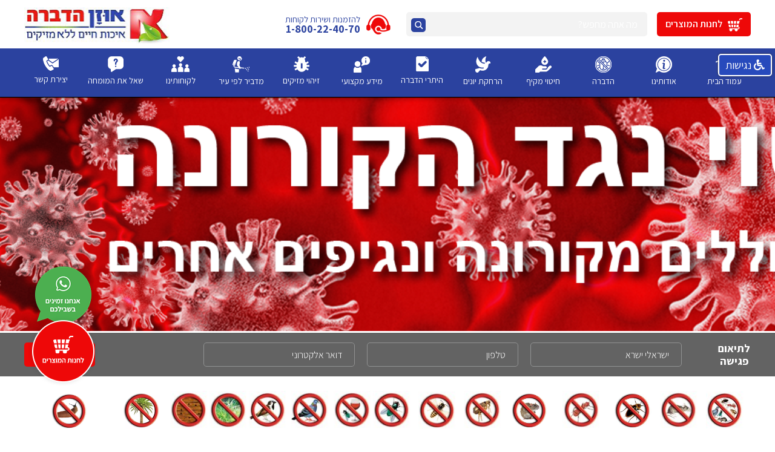

--- FILE ---
content_type: text/html; charset=UTF-8
request_url: https://www.uzan.co.il/%D7%A1%D7%99%D7%9E%D7%A7%D7%A1%D7%99%D7%9F-Simexin-X
body_size: 9468
content:
<!DOCTYPE html>
<html lang="he" dir="rtl">
    <head>
      
      <style>
        .banner-item>img {
            width: 100%;
            height: 100%;
            object-fit: cover;
            position: absolute;
            z-index: 0;
        }
        .banner-item {
            background: none !important;
        }
      </style>
      <title>סימקסין Simexin X תכשיר חיטוי חיידקים ווירוסים</title>
	<meta name="description" content="תכשיר חיטוי חיידקים ווירוסים, יעיל גם נגד פטריות (עובש), סופג ריחות. מכיל: 1 ליטר" />
  <meta name="keywords" content="סימקסין,קורונה" />
  
  <link rel="canonical" href="https://www.uzan.co.il/סימקסין-Simexin-X"/>

	
	
	<link rel="shortcut icon" href="/files/uzan.png" type="image/png">
	<link rel="icon" href="/files/uzan.png" type="image/png">

 <!-- https://www.uzan.co.il/index.php?langpage=heb&dir=site&page=content&cs=3433 -->


      
            <meta charset="utf-8">
      <meta http-equiv="X-UA-Compatible" content="IE=edge">
      <meta name="format-detection" content="telephone=no">
      <meta http-equiv="content-type" content="text/html; charset=UTF-8">
      <meta name="viewport" content="width=device-width, initial-scale=1">
      <meta http-equiv="Cache-Control" content="no-cache, no-store, must-revalidate">
      <meta http-equiv="Pragma" content="no-cache">
      <meta http-equiv="Expires" content="0">
      <link href="https://fonts.googleapis.com/css?family=Assistant:300,400,600,700,800&amp;subset=hebrew" rel="stylesheet">
      <link href="/assets/css/plugins-rtl.css" rel="stylesheet">
      <link href="/assets/css/styles-rtl.css?v=0.100000000000008" rel="stylesheet">
      
      <!--[if lte IE 9]>
        <script src="https://oss.maxcdn.com/html5shiv/3.7.3/html5shiv.min.js"></script>
        <script src="https://oss.maxcdn.com/respond/1.4.2/respond.min.js"></script>
        <link href="/assets/css/styles-ie.css" rel="stylesheet">
      <![endif]-->
      <script type="text/javascript">
var _gaq = _gaq || []; _gaq.push(['_setAccount', 'UA-25370474-1']); _gaq.push(['_trackPageview']);
(function() { var ga = document.createElement('script'); ga.type = 'text/javascript'; ga.async = true; ga.src = ('https:' == document.location.protocol ? 'https://ssl' : 'http://www') + '.google-analytics.com/ga.js'; var s = document.getElementsByTagName('script')[0]; s.parentNode.insertBefore(ga, s); })();
</script>

<script>(function(w,d,s,l,i){w[l]=w[l]||[];w[l].push({'gtm.start':
new Date().getTime(),event:'gtm.js'});var f=d.getElementsByTagName(s)[0],
j=d.createElement(s),dl=l!='dataLayer'?'&l='+l:'';j.async=true;j.src=
'https://www.googletagmanager.com/gtm.js?id='+i+dl;f.parentNode.insertBefore(j,f);
})(window,document,'script','dataLayer','GTM-K4V2LHW');</script>

<script>(function() {
var _fbq = window._fbq || (window._fbq = []);
if (!_fbq.loaded) {
var fbds = document.createElement('script');
fbds.async = true;
fbds.src = '//connect.facebook.net/en_US/fbds.js';
var s = document.getElementsByTagName('script')[0];
s.parentNode.insertBefore(fbds, s);
_fbq.loaded = true;
}
_fbq.push(['addPixelId', '810150182391532']);
})();
window._fbq = window._fbq || [];
window._fbq.push(['track', 'PixelInitialized', {}]);
</script>

<script type="text/javascript">
var google_conversion_id = 1015965616;
var google_custom_params = window.google_tag_params;
var google_remarketing_only = true;
</script>
<script>
  window.addEventListener('load', function () {
    var script = document.createElement('script');
    script.src = "https://www.googleadservices.com/pagead/conversion.js";
    script.async = true;
    document.body.appendChild(script);
  });
</script>
<noscript>
<div style="display:inline;">
<img height="1" width="1" style="border-style:none;" alt="" src="//googleads.g.doubleclick.net/pagead/viewthroughconversion/1015965616/?value=0&amp;guid=ON&amp;script=0"/>
</div>
</noscript>
      <script>
        FontAwesomeConfig = { searchPseudoElements: true };
      </script>


      
              <meta property="og:image" content="https://www.uzan.co.il/">
            <style>
      .form-horizontal .newslatter-input {

          color: #ffffff;
      }

      ::placeholder {
    color: white !important;
}

      </style>
    </head>
    <body class="">
      <noscript><iframe src=https://www.googletagmanager.com/ns.html?id=GTM-K4V2LHW
height="0" width="0" style="display:none;visibility:hidden"></iframe></noscript>
<noscript><img height="1" width="1" alt="" style="display:none" src="https://www.facebook.com/tr?id=810150182391532&amp;ev=PixelInitialized" /></noscript>


          <!-- header -->
<header class="main-header sb-slide">
	<div class="header-desktop">
    <div class="header-desktop__top">
      <div class="section-limit2">
        <div class="header-desktop__flex">
          <div class="header-desktop__right">
            <a href="https://shop.uzan.co.il/" target="_blank" class="header-desktop__cart">
              <img src="/assets/images/cart.png" alt="{set.webtitle}}">
              <span>לחנות המוצרים</span>
            </a>
            <div class="header-search header-search_d">
              <form class="search" action="/index.php?dir=site&page=search" method="get">
            <input type="hidden" name="dir" value="site">
            <input type="hidden" name="page" value="search">
            <div class="popup-search-form_relative">
              <label class="sr-only" for="lbl_search">מה אתה מחפש?</label>
              <input id="lbl_search" type="search" class="popup-search-form__input" name="q" autofocus placeholder="מה אתה מחפש?" autocomplete="off">
              <button type="submit" class="header-desktop-top-search__input-submit"><span class="sr-only">search btn</span><img src="/assets/images/search.png" alt=""></button>
            </div>
          </form>
                          </div>
            <a href="tel:1-800-22-40-70" class="header-desktop__callus">
              <img src="/assets/images/call.png" alt="">
              <div>
                <span>להזמנות ושירות לקוחות</span>
                <strong>1-800-22-40-70</strong>
              </div>
            </a>
          </div>
          <div class="header-desktop__left">
            <div class="logo">
              <a href="https://www.uzan.co.il"><img src="/assets/images/logo.png" alt="הדברת מזיקים | הרחקת יונים | אוזן הדברה"></a>
            </div>
          </div>
        </div>
      </div>
    </div>
    <div class="header-desktop__bottom">
      <div class="section-limit2">
      <nav class="main-navi">
        <ul>
                    <li><a href="https://www.uzan.co.il/">
            <img src="files/homepage/source/h1.png" alt="עמוד הבית">
            <span>עמוד הבית</span></a>
                      </li>
                      <li><a href="/אודותינו">
            <img src="files/homepage/source/h5.png" alt="אודותינו">
            <span>אודותינו</span></a>
                        <div class="drop-menu">
              <ul>
                              <li>
                  <a href="/אודותינו" class="drop-title">מי אנחנו? </a>
                </li>
                              <li>
                  <a href="/About-us" class="drop-title">English </a>
                </li>
                              <li>
                  <a href="/Русский" class="drop-title">Русский </a>
                </li>
                                </ul>
            </div>
                      </li>
                      <li><a href="/">
            <img src="files/homepage/source/h2.png" alt="הדברה">
            <span>הדברה</span></a>
                        <div class="drop-menu">
              <ul>
                              <li>
                  <a href="/הדברת-מזיקים" class="drop-title">הדברת מזיקים </a>
                </li>
                              <li>
                  <a href="/מכרסמים" class="drop-title">מכרסמים </a>
                </li>
                              <li>
                  <a href="/הדברת-תיקנים" class="drop-title">הדברת תיקנים </a>
                </li>
                              <li>
                  <a href="/הדברת-נמלים" class="drop-title">הדברת נמלים </a>
                </li>
                              <li>
                  <a href="/הדברת-חולדות" class="drop-title">הדברת חולדות </a>
                </li>
                              <li>
                  <a href="/הדברת-פרעושים" class="drop-title">פרעושים </a>
                </li>
                              <li>
                  <a href="/הדברת-דבורים-וצרעות" class="drop-title">דבורים וצרעות </a>
                </li>
                              <li>
                  <a href="/הדברת-זבובים" class="drop-title">זבובים  </a>
                </li>
                              <li>
                  <a href="/הדברה-לפני-אירועים" class="drop-title">טרום אירוע </a>
                </li>
                              <li>
                  <a href="/הרחקת-יונים-מקצועית" class="drop-title">הרחקת יונים </a>
                </li>
                              <li>
                  <a href="/דרורים" class="drop-title">דרורים </a>
                </li>
                              <li>
                  <a href="/הדברת-עשבים" class="drop-title">עשבייה </a>
                </li>
                              <li>
                  <a href="/איוד-עץ" class="drop-title">איוד עץ </a>
                </li>
                              <li>
                  <a href="/חדקונית-הדקל" class="drop-title">חדקונית הדקל </a>
                </li>
                              <li>
                  <a href="/הדברת-חלזונות-וחשופיות" class="drop-title">הדברת חלזונות וחשופיות </a>
                </li>
                                </ul>
            </div>
                      </li>
                      <li><a href="/חיטוי-חללים-מקורונה-ונגיפים-אחרים">
            <img src="files/homepage/source/h3.png" alt="חיטוי מקיף">
            <span>חיטוי מקיף</span></a>
                        <div class="drop-menu">
              <ul>
                              <li>
                  <a href="/סימקסין-Simexin-X" class="drop-title">סימקסין Simexin X </a>
                </li>
                                </ul>
            </div>
                      </li>
                      <li><a href="/הרחקת-יונים-מקצועית">
            <img src="files/homepage/source/h4.png" alt="הרחקת יונים">
            <span>הרחקת יונים</span></a>
                      </li>
                      <li><a href="/היתר-הדברה">
            <img src="files/homepage/source/h6.png" alt="היתרי הדברה">
            <span>היתרי הדברה</span></a>
                        <div class="drop-menu">
              <ul>
                              <li>
                  <a href="/היתר-הדברה" class="drop-title">היתרי הדברה </a>
                </li>
                              <li>
                  <a href="/תעודת-איזו-9001-2015" class="drop-title">תעודת איזו 9001:2015 </a>
                </li>
                                </ul>
            </div>
                      </li>
                      <li><a href="/index.php?langpage=heb&amp;dir=site&amp;page=askfaq&amp;op=category">
            <img src="files/homepage/source/h7.png" alt="מידע מקצועי">
            <span>מידע מקצועי</span></a>
                      </li>
                      <li><a href="/זיהוי-מזיקים">
            <img src="files/homepage/source/h8.png" alt="זיהוי מזיקים">
            <span>זיהוי מזיקים</span></a>
                      </li>
                      <li><a href="/מדביר">
            <img src="files/homepage/source/h9.png" alt="מדביר לפי עיר">
            <span>מדביר לפי עיר</span></a>
                        <div class="drop-menu">
              <ul>
                              <li>
                  <a href="/הדברה-בהרצליה" class="drop-title">הדברה בהרצליה </a>
                </li>
                              <li>
                  <a href="/הדברה-בהוד-השרון" class="drop-title">הדברה בהוד השרון </a>
                </li>
                              <li>
                  <a href="/הדברה-בנתניה" class="drop-title">הדברה בנתניה </a>
                </li>
                              <li>
                  <a href="/הדברה-בכפר-סבא-אוזן-הדברת-מזיקים" class="drop-title">הדברה בכפר סבא </a>
                </li>
                              <li>
                  <a href="/הדברה-ברעננה" class="drop-title">הדברה ברעננה </a>
                </li>
                              <li>
                  <a href="/מדוע-נחוצה-הדברה-בשרון" class="drop-title">הדברה בשרון </a>
                </li>
                              <li>
                  <a href="/הדברה-ברמת-השרון" class="drop-title">הדברה ברמת השרון </a>
                </li>
                                </ul>
            </div>
                      </li>
                      <li><a href="/לקוחותינו">
            <img src="files/homepage/source/h10.png" alt="לקוחותינו">
            <span>לקוחותינו</span></a>
                        <div class="drop-menu">
              <ul>
                              <li>
                  <a href="/לקוחות-ממליצים" class="drop-title">לקוחות ממליצים </a>
                </li>
                                </ul>
            </div>
                      </li>
                      <li><a href="/שאל-את-המומחה">
            <img src="files/homepage/source/h11.png" alt="שאל את המומחה">
            <span>שאל את המומחה</span></a>
                      </li>
                      <li><a href="/יצירת-קשר">
            <img src="files/homepage/source/h12.png" alt="יצירת קשר">
            <span>יצירת קשר</span></a>
                      </li>
                    </ul>
      </nav>
    </div>
    </div>

     <!-- header-search -->
    <!-- <a href="#" class="" data-toggle="modal" data-target="#popap-search-id">חיפוש</a> -->

	</div>
	<div class="header-mobile">
		<a class="header-mobile__logo" href="https://www.uzan.co.il"><img src="/assets/images/logo.png" alt="הדברת מזיקים | הרחקת יונים | אוזן הדברה"></a>
		<button class="mobile-menu-btn hamburger hamburger--spin" type="button">
			<span class="hamburger-box">
				<span class="hamburger-inner"></span>
			</span>
		</button>
		<div class="header-mobile__tel">
			<a href="tel:1-800-22-40-70"><i class="fas fa-phone" aria-hidden="true"></i><span class="sr-only"></span></a>
		</div>
	</div>
</header><!-- header ends -->
  <div id="sb-site">
    <main>
        <!--section top banner-->
  <div class="wrapper-banner">
      <div class="banner-top-content">
  <div class="banner-top-content__image hidden-xs" style="background-image:url('files/headers/corona banner_01.png');"></div>
  <img style="margin-top:70px;" class="visible-xs img-responsive" src="files/headers/corona banner_01.png" alt="סימקסין Simexin X">
</div>      
<section class="horizontal-form" style="background-color:#f6f6f6; background-color:#636363;">
	<div class="section-limit2">
		<div class="form-horizontal">
			<div class="contact-us-form">

				<div class="contact-us-form__form">
					<div class="contact-form">
            <div class="contact-us-form__title">לתיאום פגישה</div>
						<div class="contact-wrap-input">
							<form class="" action="/index.php?dir=site&page=forms&op=submit&cs=5002" method="POST" novalidate data-toggle="validator" data-focus="false">
								<input type="hidden" name="db[cs]" value="5002">

								<div class="form-group has-feedback">
									<label class="sr-only" for="newslatter-input-name-id-un">ישראלי ישרא</label>
									<input id="newslatter-input-name-id-un" class="newslatter-input form-control" type="text" name="db[5056]" placeholder="ישראלי ישרא" required data-error="מלא שדה זה.">
									<div class="help-block with-errors"></div>
								</div>

								<div class="form-group has-feedback">
									<label class="sr-only" for="newslatter-input-phone-id-un">טלפון</label>
									<input id="newslatter-input-phone-id-un" class="newslatter-input form-control" type="tel" name="db[5057]" required placeholder="טלפון" data-error="הזן מספר טלפון נכון">
									<div class="help-block with-errors"></div>
								</div>

								<div class="form-group has-feedback">
									<label class="sr-only" for="newslatter-input-email-id-un">דואר אלקטרוני</label>
									<input class="newslatter-input form-control" id="newslatter-input-email-id-un" type="text" name="db[5058]" placeholder="דואר אלקטרוני" required data-error="נא להזין אימייל חוקי">
									<div class="help-block with-errors"></div>
								</div>

								<div class="form-group form-group_button">
									<label for="newslatter-btn-id-un" class="sr-only">שלחו</label>
									<button id="newslatter-btn-id-un" type="submit" class="newslatter-btn js-validate-form--send">שלחו</button>
								</div>

								<div class="clearfix"></div>

								<p class="hidden msg-success">ההודעה נשלחה בהצלחה.</p>
								<div class="clearfix"></div>

							</form>
						</div>
					</div>
				</div>
			</div>
		</div>
	</div>

</section>
<div class="section-limit2">
<div class="main-cats">
      <a href="/הדברת-מזיקים" class="main-cats__block">
    <div class="main-cats__image">
      <img src="files/menu/uzan_pest_lco.jpg" alt="הדברת מזיקים">
    </div>
    <div class="main-cats__title">
      הדברת מזיקים
    </div>
  </a>
    <a href="/מכרסמים" class="main-cats__block">
    <div class="main-cats__image">
      <img src="files/menu/icon3.jpg" alt="מכרסמים">
    </div>
    <div class="main-cats__title">
      מכרסמים
    </div>
  </a>
    <a href="/הדברת-תיקנים" class="main-cats__block">
    <div class="main-cats__image">
      <img src="files/menu/JukRed.jpg" alt="הדברת תיקנים">
    </div>
    <div class="main-cats__title">
      הדברת תיקנים
    </div>
  </a>
    <a href="/הדברת-נמלים" class="main-cats__block">
    <div class="main-cats__image">
      <img src="files/menu/icon11.jpg" alt="הדברת נמלים">
    </div>
    <div class="main-cats__title">
      הדברת נמלים
    </div>
  </a>
    <a href="/הדברת-חולדות" class="main-cats__block">
    <div class="main-cats__image">
      <img src="files/homepage/source/JukRed_1.png" alt="הדברת חולדות">
    </div>
    <div class="main-cats__title">
      הדברת חולדות
    </div>
  </a>
    <a href="/הדברת-פרעושים" class="main-cats__block">
    <div class="main-cats__image">
      <img src="files/menu/icon2.jpg" alt="פרעושים">
    </div>
    <div class="main-cats__title">
      פרעושים
    </div>
  </a>
    <a href="/הדברת-דבורים-וצרעות" class="main-cats__block">
    <div class="main-cats__image">
      <img src="files/menu/icon6.jpg" alt="דבורים וצרעות">
    </div>
    <div class="main-cats__title">
      דבורים וצרעות
    </div>
  </a>
    <a href="/הדברת-זבובים" class="main-cats__block">
    <div class="main-cats__image">
      <img src="files/menu/icon10.jpg" alt="זבובים ">
    </div>
    <div class="main-cats__title">
      זבובים 
    </div>
  </a>
    <a href="/הדברה-לפני-אירועים" class="main-cats__block">
    <div class="main-cats__image">
      <img src="files/menu/icon9.jpg" alt="טרום אירוע">
    </div>
    <div class="main-cats__title">
      טרום אירוע
    </div>
  </a>
    <a href="/הרחקת-יונים-מקצועית" class="main-cats__block">
    <div class="main-cats__image">
      <img src="files/menu/icon4.jpg" alt="הרחקת יונים">
    </div>
    <div class="main-cats__title">
      הרחקת יונים
    </div>
  </a>
    <a href="/דרורים" class="main-cats__block">
    <div class="main-cats__image">
      <img src="files/menu/icon5.jpg" alt="דרורים">
    </div>
    <div class="main-cats__title">
      דרורים
    </div>
  </a>
    <a href="/הדברת-עשבים" class="main-cats__block">
    <div class="main-cats__image">
      <img src="files/menu/icon7.jpg" alt="עשבייה">
    </div>
    <div class="main-cats__title">
      עשבייה
    </div>
  </a>
    <a href="/איוד-עץ" class="main-cats__block">
    <div class="main-cats__image">
      <img src="files/menu/icon8.jpg" alt="איוד עץ">
    </div>
    <div class="main-cats__title">
      איוד עץ
    </div>
  </a>
    <a href="/חדקונית-הדקל" class="main-cats__block">
    <div class="main-cats__image">
      <img src="files/menu/Palm_tree.webp" alt="חדקונית הדקל">
    </div>
    <div class="main-cats__title">
      חדקונית הדקל
    </div>
  </a>
    <a href="/הדברת-חלזונות-וחשופיות" class="main-cats__block">
    <div class="main-cats__image">
      <img src="files/files/homepage/source/slug.jpg" alt="הדברת חלזונות וחשופיות">
    </div>
    <div class="main-cats__title">
      הדברת חלזונות וחשופיות
    </div>
  </a>
    </div>
</div>  </div>
  <!--END section top banner-->
  <div class="wrapper-all-content wrap-all-content-not-banner ">
    <div class="section-limit2">
    <div id="Cont" class="wrapper-faq">
		    
      <div id="sideCol" class="desktop">
        
          <div class="sideMenuItem selected" onclick="">
            <a onclick="javascript:LoadAjaxData('index.php', '&amp;dir=site&amp;page=menu&amp;op=count&amp;cs=3597');" href="/אודותינו" target="_top">
              מי אנחנו?
            </a>
          </div>
          <div class="sideMenuItem" onclick="">
            <a onclick="javascript:LoadAjaxData('index.php', '&amp;dir=site&amp;page=menu&amp;op=count&amp;cs=3595');" href="/About-us" target="_top">
              English
            </a>
          </div>
          <div class="sideMenuItem" onclick="">
            <a onclick="javascript:LoadAjaxData('index.php', '&amp;dir=site&amp;page=menu&amp;op=count&amp;cs=3596');" href="/Русский" target="_top">
              Русский
            </a>
          </div>
    </div>
    
        <div id="innerCont" class="pagewrapper">
      <h1 class="Title">סימקסין Simexin X</h1>
            <h2 class="Title">תכשיר חיטוי חיידקים ווירוסים</h2>
            <div class="asd" style="clear: both;">
      <p><span style="font-size: 14px;">תכשיר חיטוי חיידקים ווירוסים, יעיל גם נגד פטריות (עובש), סופג ריחות. מכיל: 1 ליטר</span></p>
<p><a href="https://shop.uzan.co.il/items/2785995-%D7%A1%D7%99%D7%9E%D7%A7%D7%A1%D7%99%D7%9F-Simexin-X-%D7%AA%D7%9B%D7%A9%D7%99%D7%A8-%D7%97%D7%99%D7%98%D7%95%D7%99-%D7%97%D7%99%D7%99%D7%93%D7%A7%D7%99%D7%9D-%D7%95%D7%95%D7%99%D7%A8%D7%95%D7%A1%D7%99%D7%9D-1-%D7%9C%D7%99%D7%98%D7%A8" target="_blank" rel="noopener"><img style="height: 600px; width: 600px;" title="חיטוי חללים ומקומות ציבוריים" src="files/gallery/11.jpg" alt="חיטוי חללים ומקומות ציבוריים" width="600" height="600" /></a></p>
<p><span style="font-size: 16px;">להזמנות לחץ <a href="https://shop.uzan.co.il/items/2785995-%D7%A1%D7%99%D7%9E%D7%A7%D7%A1%D7%99%D7%9F-Simexin-X-%D7%AA%D7%9B%D7%A9%D7%99%D7%A8-%D7%97%D7%99%D7%98%D7%95%D7%99-%D7%97%D7%99%D7%99%D7%93%D7%A7%D7%99%D7%9D-%D7%95%D7%95%D7%99%D7%A8%D7%95%D7%A1%D7%99%D7%9D-1-%D7%9C%D7%99%D7%98%D7%A8" target="_blank" rel="noopener">כאן</a></span></p>
    </div>
  </div>
      <div class="clearfix"></div>
  </div>
</div>
  </div>
    </main>
  </div>
  <!--footer-->
<footer>
  <div class="decor">
    <img src="/assets/images/mouse.png" alt="mouse">
  </div>
    <a target="_blank" class="whatsapp-desktop " href="https://web.whatsapp.com/send?phone=972508676556"><img src="/assets/images/whats.png" alt="whatsapp"><span class="sr-only">Whatsapp Web</span></a>
<a target="_blank" class="whatsapp-desktop whatsapp-desktop_ma " href="https://shop.uzan.co.il/"><img src="/assets/images/cart2.png" alt="cart"><span class="sr-only">לחנות המוצרים</span></a>
  <div class="footer-contact">
    <div class="section-limit2">
      <div class="footer-contact__section">
                <div class="footer-contact__block">
          <img src="/assets/images/map.png" alt="map">
          <span>התע”ש 24 אזור התעשייה כפר סבא קומה 2 (מול רולדין)</span>
        </div>
                        <div class="footer-contact__block">
          <img src="/assets/images/tel.png" alt="tel">
          <span>טל רב קווי 24 שעות ביממה 09-7658070</span>
          </div>
                            <a href="tel:1-800-22-40-70" class="footer-contact__block">
          <img src="/assets/images/tel.png" alt="tel">
          <span>1-800-22-40-70</span>
        </a>
                        <a href="tel:09-7671771" class="footer-contact__block">
          <img src="/assets/images/fax.png" alt="fax">
          <span>09-7671771</span>
        </a>
                        <a href="mailto:uzan@uzan.co.il" class="footer-contact__block">
          <img src="/assets/images/mail.png" alt="mail">
          <span>uzan@uzan.co.il</span>
        </a>
              </div>
    </div>
  </div>
  <div class="ftr-wrap">
    <div class="section-limit2">
      <div class="row">
        <div class="col-md-12 col-sm-12">
          <div class="ftr-wrap-nav">
                          <div class="col-md-2 col-sm-6 col-xs-6">
                  <div class="ftr-wrap-links">
          <div class="ftr-links-koteret">הדברה</div>
        <ul>
<li><a href="/הדברה-לעסקים" target="_top">הדברה לעסקים</a></li>
<li><a href="/הדברה-ידידותית-לסביבה" target="_top">הדברה ידידותית לסביבה</a></li>
<li><a href="/הדברה-ירוקה" target="_top">הדברה ירוקה</a></li>
<li><a href="/מדוע-נחוצה-הדברה-בשרון" target="_top">הדברה בשרון</a></li>
<li><a href="/הדברה-בכפר-סבא-אוזן-הדברת-מזיקים" target="_top">הדברה בכפר סבא</a></li>
<li><a href="/הדברה-ברעננה" target="_top">הדברה ברעננה</a></li>
<li><a href="/הדברה-בהוד-השרון" target="_top">הדברה בהוד השרון</a></li>
<li><a href="/הדברה-בהרצליה" target="_top">הדברה בהרצליה</a></li>
<li><a href="/הדברה-ברמת-השרון" target="_top">הדברה ברמת השרון</a></li>
<li><a href="/הדברה-בנתניה" target="_top">הדברה בנתניה</a></li>
<li><a title="הדברה אורגנית" href="/הדברה-אורגנית" target="_top">הדברה אורגנית</a></li>
<li><a href="/שירותי-הדברה" target="_top">שירותי הדברה</a></li>
</ul>
    </div>              </div>
                          <div class="col-md-2 col-sm-6 col-xs-6">
                  <div class="ftr-wrap-links">
          <div class="ftr-links-koteret">הדברת מזיקים</div>
        <ul>
<li><a href="/הדברת-מזיקים">הדברת מזיקים</a></li>
<li><a href="/הדברת-תיקנים" target="_top">הדברת תיקנים</a></li>
<li><a href="/הדברת-תיקנים" target="_top">הדברת ג'וקים</a></li>
<li><a href="/הדברת-נמלים" target="_top">הדברת נמלים</a></li>
<li><a href="/הדברת-פרעושים" target="_top">הדברת פרעושים</a></li>
<li><a title="הדברת מכרסמים" href="/מכרסמים" target="_blank" rel="noopener">הדברת מכרסמים</a></li>
<li><a href="/הדברת-עכברים" target="_top">הדברת עכברים</a></li>
<li><a href="/הדברת-חולדות" target="_top">הדברת חולדות </a></li>
<li><a title="הדברת דבורים" href="/הדברת-דבורים-וצרעות" target="_top">הדברת דבורים</a></li>
<li><a title="הדברת דבורים וצרעות" href="/הדברת-דבורים-וצרעות" target="_top">הדברת צרעות</a></li>
<li><a href="/הדברת-זבובים" target="_top">הדברת זבובים </a></li>
<li><a href="/הדברת-עשבים" target="_top">הדברת עשבים</a></li>
<li><a href="/ריסוס-מזיקים" target="_top">ריסוס מזיקים</a></li>
</ul>
    </div>              </div>
                          <div class="col-md-2 col-sm-6 col-xs-6">
                  <div class="ftr-wrap-links">
          <div class="ftr-links-koteret">מזיקים</div>
        <ul>
<li><a href="/זיהוי-מזיקים">מזיקים</a></li>
<li><a href="/הדברת-תיקנים" target="_top">תיקנים</a></li>
<li><a href="/תיקן-גרמני" target="_top">תיקן גרמני</a></li>
<li><a href="/גוקים" target="_top">ג'וקים</a></li>
<li><a href="/הדברת-נמלים" target="_top">נמלים</a></li>
<li><a href="/נמלת-האש-הקטנה" target="_top">נמלת האש</a></li>
<li><a title="זבובים בישראל" href="/סוגי-זבובים"><span style="text-decoration: underline;">זבובים בישראל</span></a></li>
<li><a title="זבוב קטן" href="/זבוב-הבית-הקטן-חרקים-מעופפים-אוזן-הדברה-בכפר-סבא"><span style="text-decoration: underline;">זבוב קטן</span></a></li>
<li><a href="/כיני-יונים" target="_top">כיני יונים</a></li>
<li><a title="תיקן פסים חום" href="/תיקן-הפסים-החום"><span style="text-decoration: underline;">תיקן פסים חום</span></a></li>
<li><a href="/הדברת-רימות-זבובים" target="_blank" rel="noopener">רימות זבובים</a></li>
<li><a href="/מכרסמים" target="_top">מכרסמים</a></li>
<li><a href="/איוד-עץ" target="_top">איוד</a></li>
<li><a href="/תולעי-עץ" target="_top">תולעי עץ</a></li>
<li><a href="/חולד" target="_top">חולד</a></li>
<li><a title="עש הבגדים" href="/עש-הבגדים-בונה-הנרתיק" target="_blank" rel="noopener">עש הבגדים</a></li>
<li><a href="/עש-הקמח-ההודי" target="_blank" rel="noopener">עש המזון</a></li>
</ul>
    </div>              </div>
                          <div class="col-md-2 col-sm-6 col-xs-6">
                  <div class="ftr-wrap-links">
          <div class="ftr-links-koteret">הרחקת יונים</div>
        <ul>
<li><a href="https://shop.uzan.co.il/48163-הרחקת-יונים">הרחקת יונים</a></li>
<li><a href="https://shop.uzan.co.il/49145-דוקרנים-להרחקת-יונים" target="_blank" rel="noopener">דוקרנים להרחקת יונים</a></li>
<li><a href="/דוקרנים-להרחקת-יונים" target="_top">דוקרנים ליונים</a></li>
<li><a href="https://shop.uzan.co.il/49143-רשתות-להרחקת-יונים" target="_blank" rel="noopener">רשתות להרחקת יונים</a></li>
<li><a href="https://shop.uzan.co.il/items/835742-הרחקת-יונים-ע-י-רשת-יונים-שקופה-במידה-5x5" target="_top">רשת להרחקת יונים</a></li>
<li><a title="רשתות יונים" href="/כל-מה-שצריך-לדעת-לפני-שבוחרים-רשת-יונים" target="_top">רשתות יונים</a></li>
<li><a title="רשת יונים" href="/הרחקת-יונים-מקצועית" target="_blank" rel="noopener">רשת יונים</a></li>
<li><a href="/הרחקת-יונים-מקצועית" target="_top">יונים הרחקה</a></li>
<li><a href="/יונים" target="_top">יונים</a></li>
<li><a href="/הרחקת-יונים-במודיעין-בטיחותית-ואפקטיבית" target="_top">הרחקת יונים במודיעין</a></li>
</ul>
    </div>              </div>
                          <div class="col-md-2 col-sm-6 col-xs-6">
                  <div class="ftr-wrap-links">
          <div class="ftr-links-koteret">חנות מוצרים</div>
        <ul>
<li><a href="http://shop.uzan.co.il/" target="_blank" rel="noopener">חנות הדברה</a></li>
<li><a title="מוצרים להדברת נמלים" href="/הדברת-נמלים" target="_blank" rel="noopener">מוצרים להדברת נמלים</a></li>
<li><a title="טופג'ל" href="/הדברת-נמלים" target="_blank" rel="noopener">טופג'ל</a></li>
<li><a title="מלכודת עכברים" href="/מלכודות-עכברים" target="_top">מלכודת עכברים</a></li>
<li><a title="מלכודות דבק" href="/עש-הבגדים-בונה-הנרתיק" target="_blank" rel="noopener">מלכודות דבק</a></li>
<li><a title="מלכודות זבובים" href="/הדברת-זבובים" target="_blank" rel="noopener">מלכודות זבובים</a></li>
<li><a title="קוטל זבובים" href="/קוטל-זבובים" target="_blank" rel="noopener">קוטל זבובים</a></li>
<li><a title="קטלנים" href="/הדברת-זבובים">קטלנים</a></li>
<li><a title="חרקנים" href="/הדברת-זבובים" target="_blank" rel="noopener">חרקנים</a></li>
</ul>
    </div>              </div>
                          <div class="col-md-2 col-sm-6 col-xs-6">
                  <div class="ftr-wrap-links">
          <div class="ftr-links-koteret">דברים נוספים</div>
        <ul>
<li><a href="/מידע-מקצועי-על-הדברת-מזיקים" target="_top">מגזין הדברה</a></li>
<li><a href="/מאמרים-נוספים" target="_top">מאמרים נוספים</a></li>
<li><a href="/מדביר" target="_top">מדביר</a></li>
<li><a href="/מדביר" target="_top">מדבירים</a></li>
<li><a href="/לוכד-נחשים" target="_top">לוכד נחשים</a></li>
<li><a href="/ניוזלייטר" target="_top">ניוזלייטר</a></li>
<li><a href="/דרושים" target="_top">דרושים</a></li>
<li><a href="/קישורים" target="_top">קישורים</a></li>
<li><a href="/מפת-אתר" target="_top">מפת אתר</a></li>
<li><a href="/תנאי-שימוש" target="_top">תקנון</a></li>
</ul>
    </div>              </div>
                      </div>
        </div>
        <div class="clearfix"></div>
      </div>

    </div>
  </div>


  <div class="section-limit2">
    <div class="bottom-section">
      <div class="logo-footer">
        <a href="https://www.uzan.co.il"><img src="/assets/images/logo.png" alt="הדברת מזיקים | הרחקת יונים | אוזן הדברה"></a>
      </div>
  <div class="wrap-social">
        <a href="https://www.facebook.com/uzan.ltd"><img src="/assets/images/face.png" alt="face"></a>
            <a href="https://www.youtube.com/user/UzanCompany"><img src="/assets/images/yout.png" alt="yout"></a>
      </div>
</div>
  <div class="site-footer__credit-holder">
    <div class="site-footer-credit">
    <a class="cs_logo_png" title="סימפלי סמארט – בניית אתרים, שיווק דיגיטלי וקידום אתרים אורגני, בניית חנות אינטרנטית" target="_blank" href="http://www.simply-smart.com">
        <span class="sr-only">סימפלי סמארט – בניית אתרים, שיווק דיגיטלי וקידום אתרים אורגני, בניית חנות אינטרנטית</span>
    </a>
</div>
</div>
</div>
</footer>
<!-- footer ends -->
  <!-- side-bar -->
<div class="sb-slidebar sb-right sb-style-push">
	<nav>
		<ul class="sb-menu">
										<li class="">
					
					<a class="" href="/.">עמוד הבית</a>
									</li>
							<li class="hasSub">
					<i class="fas fa-chevron-down"></i>
					<a class="" href="/">הדברה</a>
											<ul>
															<li class="">
									
									<a href="/"><i class="fas fa-angle-left"></i>הדברת מזיקים</a>
																	</li>
													</ul>
									</li>
							<li class="">
					
					<a class="" href="/">חיטוי לקורונה</a>
									</li>
							<li class="">
					
					<a class="" href="/">הרחקת יונים</a>
									</li>
							<li class="">
					
					<a class="" href="/">אודותינו</a>
									</li>
							<li class="">
					
					<a class="" href="/">היתרי הדברה</a>
									</li>
							<li class="">
					
					<a class="" href="/">מידע מקצועי</a>
									</li>
							<li class="">
					
					<a class="" href="/">זיהוי מזיקים</a>
									</li>
							<li class="">
					
					<a class="" href="/">מדביר לפי עיר</a>
									</li>
							<li class="">
					
					<a class="" href="/">לקוחותינו</a>
									</li>
							<li class="">
					
					<a class="" href="/">שאל את המומחה</a>
									</li>
							<li class="">
					
					<a class="" href="/">יצירת קשר</a>
									</li>
					</ul>
	</nav>
</div>
<!-- side-bar ends -->
	  <div id="popap-search-id" class="wrapper-popup-search modal fade">
  <i data-dismiss="modal" class="btn-close-popup fa fa-times fa-2x" aria-hidden="true"></i>
  <div class="main-popup-search">
    <div class="main-popup-search_width-limit">
      <div class="row">
        <div class="col-md-12 col-xs-12">
          <form class="popup-search-form" action="/index.php?dir=site&page=search" method="get">
            <input type="hidden" name="dir" value="site">
            <input type="hidden" name="page" value="search">
            <div class="popup-search-form_relative">
              <label class="sr-only" for="lbl_search">חיפוש</label>
              <input id="lbl_search" type="search" class="popup-search-form__input" name="q" autofocus placeholder="חיפוש..." autocomplete="off">
              <button type="submit" class="popup-search-form__btn-search"><span class="sr-only">search btn</span><i class="fa fa-search fa-lg" aria-hidden="true"></i></button>
            </div>
          </form>
        </div>
      </div>
    </div>
  </div>
</div>
  <div id="DONTENTER" class="desktop accessibility_wrapper">
    <div class="desktop accessibility_menu">

                  
                  
                           
                            
                                                  
                           
                           
         
                
                  
      	<div id="quickMenu" class="shortcut_menu" >
      		<div class="shortcut_menu_links">
      		<a title="תפריט נגישות" tabindex="1" onclick="openNMenuLinks();goToSelector($(&#039;#accessibilityLink&#039;));"  >תפריט נגישות</a>
      		<a title="תפריט ראשי" tabindex="1" onclick="goToSelector($(&#039;.main-navi &gt; ul &gt; li:first-child a&#039;) , $(&#039;.main-navi&#039;) , 'a, input');" >תפריט ראשי</a>

          
                			<a title="תפריט שפות" tabindex="1" onclick="goToSelector($(&#039;.contact-and-lang .contact-and-lang__lang&#039;), $(&#039;.contact-and-lang&#039;) , 'a, button, input, select, textarea');" >תפריט שפות</a>
          
          
      		<a title="תוכן מרכזי" tabindex="1" onclick="goToSelector($(&#039;h1&#039;) , $(&#039;.wrapper-all-content&#039;) , 'h1,h2,h3,h4,h5,h6, a, img,p:not(:empty), button, input, select, textarea');" >תוכן מרכזי</a>
      		<a title="תוכן תחתון" tabindex="1" onclick="goToSelector($(&#039;footer&#039;), $(&#039;footer&#039;), 'p:not(:empty) , a ,img , button, input, select, textarea,.ftr-checkbox');">תוכן תחתון</a>
      		<a title="צור קשר" tabindex="1" onclick="window.location='index.php?dir=site&amp;page=forms&amp;cs=5001'" >צור קשר</a>

                		</div>
      	</div>

      	<div class="mainNmenu" >
      	<a id="accessibilityLink" tabindex="1"><span class="fas fa-wheelchair"></span> <span class="accessibility-text">נגישות</span></a>
      		<div class="accessibilityLinks links">
      		<a tabindex="1" onclick="goToSelector( $(&#039;.shortcut_menu&#039;).children(&#039;div&#039;).children(&#039;a:first-child&#039;) );" class="hide-accessibility-link-mobile" > <span class="fas fa-keyboard"></span> &nbsp;מקלדת קיצורי דרך</a>
      		<a tabindex="1" id="ColorBlindedBtn" onclick="accessibilityColors.ColorBlinded();"> <span class="fas fa-eye-slash"></span> &nbsp; התאמה לעוורי צבעים</a>
      		<a tabindex="1" id="HeaveySightedBlackBtn" onclick="accessibilityColors.HeaveySightedBlack();"> <span class="fas fa-eye-slash"></span> &nbsp; התאמה לכבדי ראיה (שחור)</a>
      		<a tabindex="1" id="HeaveySightedWhiteBtn" onclick="accessibilityColors.HeaveySightedWhite();"> <span class="fas fa-eye-slash"></span> &nbsp; התאמה לכבדי ראיה (לבן)</a>
      		<a tabindex="1" id="flickerBtn" onclick="Warp_Flickerblocks();"> <span class="fab fa-flickr"></span> &nbsp; חוסם הבהובים</a>
      		<a style="text-align:center;">
						<span tabindex="1" id="fontsize_4" onclick="accessibilityFonts.resizeTo(4)" class="fas fa-font fa-3x"></span>
						<span tabindex="1" id="fontsize_2" onclick="accessibilityFonts.resizeTo(2)" class="fas fa-font fa-2x"></span>
						<span tabindex="1" id="fontsize_0" onclick="accessibilityFonts.resizeTo(0)" class="fas fa-font fa-lg"></span>
					</a>
      		<a tabindex="1" href="/access" target="_blank" ><span class="fas fa-info-circle"></span> &nbsp; הצהרת נגישות</a>
      		<a tabindex="1" onclick="turnOffAccessibility()" ><span class="fas fa-power-off"></span> &nbsp; בטל נגישות</a>
      		</div>
      	</div>
    </div>
</div>
      <script>
        let recaptchaLoaded = false;
        function loadRecaptchaScript(callback) {
          const s = document.createElement('script');
          s.src = 'https://www.google.com/recaptcha/api.js?render=6LeEIxoqAAAAAJYKPeWJ9smMsM26rvD1FFz0QMz9';
          s.async = true;
          s.defer = true;
          s.onload = callback;
          document.head.appendChild(s);
        }
        function docReady(fn) {
          if (document.readyState === "complete" || document.readyState === "interactive") {
            setTimeout(fn, 1);
          } else {
            document.addEventListener("DOMContentLoaded", fn);
          }
        }
        function runCaptchaLogic() {
          docReady(function () {
            var inputs = document.querySelectorAll("input[name='db[cs]']");
            inputs.forEach(function (input) {
              var recaptchaResponseInput = document.createElement("input");
              recaptchaResponseInput.type = "hidden";
              recaptchaResponseInput.id = "g-recaptcha-response-my999";
              recaptchaResponseInput.className = "g-recaptcha-response-my999";
              recaptchaResponseInput.name = "g-recaptcha-response-my";

              var actionInput = document.createElement("input");
              actionInput.type = "hidden";
              actionInput.name = "action";
              actionInput.value = "validate_captcha";

              input.parentNode.insertBefore(recaptchaResponseInput, input.nextSibling);
              input.parentNode.insertBefore(actionInput, input.nextSibling);
            });
          });
          grecaptcha.ready(function () {
            var form_counter = 0;
            grecaptcha.execute("6LeEIxoqAAAAAJYKPeWJ9smMsM26rvD1FFz0QMz9", { action: "validate_captcha" }).then(function (token) {
              console.log("token", token);
              var elements = document.querySelectorAll(".g-recaptcha-response-my999");
              elements.forEach(function (element) {
                element.value = token;
                form_counter++;
              });
              console.log("captcha_on ,number_of_forms: " + form_counter);
            });
          });
        }
        document.addEventListener('focusin', (e) => {
          if (recaptchaLoaded) return;
          if (e.target.tagName === 'INPUT') {
            recaptchaLoaded = true;
            loadRecaptchaScript(runCaptchaLogic);
          }
        });
      </script>
              <script src="/assets/javascript/libraries/jquery.min.js"></script>
        <script src="/assets/javascript/plugins.min.js"></script>
        <script src="/assets/javascript/app.min.js?v=0.100000000000005"></script>
      
    </body>
</html>


--- FILE ---
content_type: text/css
request_url: https://www.uzan.co.il/assets/css/styles-rtl.css?v=0.100000000000008
body_size: 37076
content:
@charset "UTF-8";body{direction:rtl;font-family:Assistant,sans-serif;font-size:18px}.section-full{width:100%}.section-limit{max-width:1630px}.section-limit,.section-limit2{width:100%;margin:0 auto;padding:0 15px}.section-limit2{max-width:1230px}.section-limit3{max-width:1390px}.section-limit3,.section-limit4{width:100%;margin:0 auto;padding:0 15px}.section-limit4{max-width:730px}.row-spacer,.section-spacer{width:100%;height:20px}.row-spacer{float:right}.helper-blue{background-color:#00f}.helper-blue,.helper-red{width:100%;min-height:250px;opacity:.5}.helper-red{background-color:red}.helper-green{width:100%;min-height:250px;background-color:green;opacity:.5}.no-row-padding>div[class^=col-]{padding:0}img{max-width:100%}.helper-position-relative{position:relative}.row_no-gutter{margin-left:0;margin-right:0}.row_no-gutter>div[class^=col-]{padding-left:0;padding-right:0}.row_100{margin-left:-50px;margin-right:-50px}.row_100>div[class^=col-]{padding-left:50px;padding-right:50px}.row_50{margin-left:-25px;margin-right:-25px}.row_50>div[class^=col-]{padding-left:25px;padding-right:25px}.row_10{margin-left:-5px;margin-right:-5px}.row_10>div[class^=col-]{padding-left:5px;padding-right:5px}.row_same-height{-ms-flex-wrap:wrap;flex-wrap:wrap}.row_same-height,.row_same-height>div[class^=col-]{display:-webkit-box;display:-ms-flexbox;display:flex}.row_same-height>div[class^=col-]{-webkit-box-orient:vertical;-webkit-box-direction:normal;-ms-flex-direction:column;flex-direction:column}.box{width:100%;padding-top:30px;padding-bottom:30px;position:relative}.box_no-padding{padding:0}.box_bg_white{background-color:#fff}_white .box_bg_black{background-color:#000}body.blackandwhite :not([class=clearfix]){color:#000!important}body.blackandwhite :not([class=clearfix]),body.blackandwhite iframe,body.blackandwhite img{-webkit-filter:grayscale(1)!important;filter:grayscale(1)!important}body.heaveysightedblack{color:#fff!important;background:none!important;background-color:#000!important}body.heaveysightedblack #accessibilityLink,body.heaveysightedblack div[style*=background]{-webkit-filter:grayscale(1)!important;filter:grayscale(1)!important}body.heaveysightedblack *{color:#fff!important;background-color:#000!important;-webkit-box-shadow:none!important;box-shadow:none!important}body.heaveysightedblack .simply_credit{background:transparent url(../images/simply-white.png) no-repeat scroll 0 0}body.heaveysightedblack a{outline:1px dotted #ff0!important}body.heaveysightedblack iframe,body.heaveysightedblack img{-webkit-filter:grayscale(1)!important;filter:grayscale(1)!important}body.heaveysightedwhite{color:#000!important;background:none!important;background-color:#fff!important;-webkit-box-shadow:none!important;box-shadow:none!important}body.heaveysightedwhite #accessibilityLink,body.heaveysightedwhite div[style*=background]{-webkit-filter:grayscale(1)!important;filter:grayscale(1)!important}body.heaveysightedwhite *{color:#000!important;background-color:#fff!important;-webkit-box-shadow:none!important;box-shadow:none!important}body.heaveysightedwhite .simply_credit{background:transparent url(../images/simply-black.png) no-repeat scroll 0 0}body.heaveysightedwhite a{outline:1px dotted #000!important}body.heaveysightedwhite .accessibility_wrapper .mainNmenu *{color:#000!important;-webkit-box-shadow:none;box-shadow:none}body.heaveysightedwhite iframe,body.heaveysightedwhite img{-webkit-filter:grayscale(1)!important;filter:grayscale(1)!important}body.blackandwhite .accessibility_wrapper .mainNmenu :focus,body.blackandwhite .accessibility_wrapper .mainNmenu :hover,body.heaveysightedwhite .accessibility_wrapper .mainNmenu :focus,body.heaveysightedwhite .accessibility_wrapper .mainNmenu :hover{color:#000!important}#quickMenu{background:rgba(0,0,0,.75) none repeat scroll 0 0;border-radius:6px;-webkit-box-shadow:0 0 3px transparent;box-shadow:0 0 3px transparent;line-height:40px;max-width:80vw;overflow:hidden;position:absolute;right:285px;top:-500px;width:auto;min-width:680px}body.with_js #quickMenu{top:-6px;opacity:0;_-webkit-transition:all .5s;_transition:all .5s;pointer-events:none}body.with_js #quickMenu.focusin{opacity:1;pointer-events:auto;-webkit-box-shadow:0 0 10px rgba(0,0,0,.4);box-shadow:0 0 10px rgba(0,0,0,.4)}#quickMenu>div{background:#fff none repeat scroll 0 0;border-radius:5px;display:table;height:90%;line-height:40px;margin:2px 1%;width:98%}#quickMenu a{color:#000;cursor:pointer;display:table-cell;font-family:arial;font-size:16px;font-weight:700;text-align:center;line-height:20px;vertical-align:middle;padding:7px 5px}#quickMenu a:focus,#quickMenu a:hover,.accessibility :focus{-webkit-box-shadow:0 0 6px 3px #ff0,0 0 1px 1px red inset!important;box-shadow:0 0 6px 3px #ff0,inset 0 0 1px 1px red!important;border-radius:5px!important}#quickMenu a:focus,#quickMenu a:hover,.accessibility :focus,.accessibilityLinks a.selected,.accessibilityLinks a span.selected{color:#bf1722!important;outline:medium none!important;text-shadow:1px 1px 1px #bbb;outline-style:inset;outline-color:red;-webkit-transition:color .2s ease-in 0s,text-shadow .2s ease-in 0s;transition:color .2s ease-in 0s,text-shadow .2s ease-in 0s}.accessibilityLinks a.selected,.accessibilityLinks a span.selected{-webkit-box-shadow:0 0 6px 3px #ff0,0 0 2px #333 inset!important;box-shadow:0 0 6px 3px #ff0,inset 0 0 2px #333!important;border-radius:5px!important;border:1px solid red}.accessibility :focus *{color:#bf1722!important}.desktop.accessibility_wrapper{position:fixed;right:5px;top:95px;z-index:99999}.accessibility_menu>div.mainNmenu>a{background:#274abc none repeat scroll 0 0!important;border:2px solid #fff!important;border-radius:5px!important;color:#fff!important;cursor:pointer!important;font-size:18px!important;padding:5px 10px!important}body.heaveysightedwhite .accessibility_menu>div.mainNmenu>a{background:#333!important;color:#fff!important}body.heaveysightedwhite .tota11y-toolbar *{background-color:#333!important;color:#f2f2f2!important}#accessibilityLink{padding:5px 10px}.accessibility_menu>div.mainNmenu a{background:#fff;border-radius:5px;-webkit-box-shadow:0 0 3px #333;box-shadow:0 0 3px #333;color:#000;padding:0 10px;cursor:pointer;text-decoration:none}.accessibility_menu>div a:hover{background:#fff none repeat scroll 0 0;border-color:#000;color:#000}#accessibilityLink:focus{-webkit-box-shadow:0 0 6px 3px #ff0,0 0 2px #333 inset;box-shadow:0 0 6px 3px #ff0,inset 0 0 2px #333;color:#000}.accessibilityLinks{font-size:13px;margin-top:10px;position:absolute;right:-240px;width:230px}.accessibilityLinks>a{display:block;height:40px;line-height:40px;margin:4px 0;padding:0 9px 0 0;border:1px solid #fff}.fa.fa-font:hover{color:#999}.fa.font_xl{font-size:28px}.fa.font_l,.fa.font_xl{font-weight:700;height:40px;line-height:40px;margin:0 5px}.fa.font_l{font-size:22px}.fa.font_s{font-size:16px;font-weight:700;height:40px;line-height:40px;margin:0 5px}#menu>.pagewraper li:focus>ul{display:block}.hidden_label{width:1px;height:1px;font-size:1px;overflow:hidden;display:inline-block;position:absolute}.hidden_text{font-size:0}.sr-only{position:absolute;width:1px;height:1px;padding:0;margin:-1px;overflow:hidden;clip:rect(0,0,0,0);border:0}.sr-only-focusable:active,.sr-only-focusable:focus{position:static;width:auto;height:auto;margin:0;overflow:visible;clip:auto}.mainNmenu{position:relative;top:0}.blackandwhite #welcome2,.blackandwhite #welcome>.pagewrapper,.blackandwhite div#header_text>div{background:#999 none repeat scroll 0 0}.heaveysightedblack #rotate{color:#fff!important;z-index:1}@media (max-width:992px){.accessibility-text{display:none}#accessibilityLink{width:40px!important;height:40px!important;display:block;border-top-left-radius:50%!important;border-bottom-left-radius:50%!important;padding-right:10px!important;margin-right:-10px!important}html[dir=ltr] #accessibilityLink{border-top-left-radius:0!important;border-bottom-left-radius:0!important;border-top-right-radius:50%!important;border-bottom-right-radius:50%!important}.desktop.accessibility_wrapper{position:fixed;right:5px;top:85px;z-index:9}.hide-accessibility-link-mobile{display:none!important}.shortcut_menu{display:none}}.breadcrumb{background:#eaeaea;margin:0 0 20px;padding:4px 10px;font-size:14px;color:#000}@media (max-width:768px){.breadcrumb{display:none}}.breadcrumb li,.breadcrumb li:before{font-size:16px;position:relative}.breadcrumb li:before{padding:0 5px!important;content:"\00BB"!important;font-weight:700;bottom:2px;bottom:1px;color:#000!important}.breadcrumb li:first-child:before{display:none}.breadcrumb li a{text-decoration:none;color:#000;font-size:14px}.breadcrumb .active{color:#000}.main-cats{display:-webkit-box;display:-ms-flexbox;display:flex;-webkit-box-align:center;-ms-flex-align:center;align-items:center;-ms-flex-pack:distribute;justify-content:space-around;margin:20px 0;-ms-flex-wrap:wrap;flex-wrap:wrap}.main-cats__block{display:block;color:#1e4274}.main-cats__block:hover{text-decoration:none;-webkit-transition:all .3s;transition:all .3s}.main-cats__block:hover .main-cats__image{-webkit-transform:scale(1.1);-ms-transform:scale(1.1);transform:scale(1.1);-webkit-transition:all .3s;transition:all .3s}.main-cats__block:focus{outline:none}.main-cats__image{width:62px;height:62px;margin:4% auto 20px}.main-cats__image>img{width:100%;height:100%;-o-object-fit:cover;object-fit:cover;-o-object-position:center;object-position:center}.main-cats__title{text-align:center;color:#000;font-size:14px;width:100%;padding:0;font-weight:700}.horizontal-form{position:relative;z-index:1;padding:15px 0;background-size:cover;background-position:75%}@media (max-width:1550px){.horizontal-form{background-position:60%}}.help-block{margin:0}.contact-form{display:-webkit-box;display:-ms-flexbox;display:flex;-webkit-box-align:center;-ms-flex-align:center;align-items:center;width:100%;-webkit-box-pack:justify;-ms-flex-pack:justify;justify-content:space-between}@media (max-width:992px){.contact-form{-webkit-box-orient:vertical;-webkit-box-direction:normal;-ms-flex-direction:column;flex-direction:column}}.contact-wrap-input{width:100%}.section-limit_form{position:relative;z-index:2;max-width:1430px;width:100%}.form-horizontal .contact-us-form{overflow:hidden}.form-horizontal .contact-us-form__title{text-align:center;font-size:18px;font-weight:700;color:#fff;line-height:1.2;max-width:60px;margin-left:60px}@media (max-width:992px){.form-horizontal .contact-us-form__title{max-width:100%;margin-left:0}}.form-horizontal .contact-us-form__title span{white-space:nowrap;font-size:20px;font-weight:900}@media (max-width:768px){.form-horizontal .contact-us-form__title span{font-size:18px}}@media (max-width:1300px){.form-horizontal .contact-wrap-input{font-size:0;text-align:center}}.form-horizontal .form-group{float:right;vertical-align:top;margin:0 0 0 20px;max-width:300px;width:100%}@media (max-width:1300px){.form-horizontal .form-group{max-width:250px}}@media (max-width:1100px){.form-horizontal .form-group{max-width:200px}}@media (max-width:992px){.form-horizontal .form-group{display:block;margin:10px auto;max-width:240px;width:100%;float:none}}.form-horizontal .form-group_ml{margin-left:0}.form-horizontal .form-group_ta{max-width:285px}@media (max-width:1400px){.form-horizontal .form-group_ta{max-width:240px}}@media (max-width:1200px){.form-horizontal .form-group_ta{margin-bottom:10px}}@media (max-width:992px){.form-horizontal .form-group_select{padding:0 8px 10px}}@media (max-width:480px){.form-horizontal .form-group_select{padding:0 4px 10px}}.form-horizontal .form-group_select select{width:100%;height:45px;color:#4f4f4f;padding:0 10px;font-size:16px}.form-horizontal .form-group_select select option{color:#4f4f4f;font-size:16px}.form-horizontal .form-group_button{max-width:117px;float:left;margin:0}@media (max-width:992px){.form-horizontal .form-group_button{display:block;margin:0 auto;max-width:140px;width:100%;float:none}}.form-horizontal .form-group_check{display:block;margin-top:8px;max-width:none}@media (max-width:768px){.form-horizontal .form-group_check .ftr-check-uncheck{margin-bottom:5px}}.form-horizontal .newslatter-input{height:40px;width:100%;padding:11px 20px 10px;background-color:transparent;color:#838383;font-weight:300;font-size:16px;border:1px solid #919292;border-radius:5px}@media (max-width:480px){.form-horizontal .newslatter-input{padding:14px 10px 13px}}.form-horizontal .newslatter-input::-webkit-input-placeholder{font-size:16px;color:#838383}.form-horizontal .newslatter-input::-moz-placeholder{font-size:16px;color:#838383}.form-horizontal .newslatter-input:-ms-input-placeholder{font-size:16px;color:#838383}.form-horizontal .newslatter-input::-ms-input-placeholder{font-size:16px;color:#838383}.form-horizontal .newslatter-input::placeholder{font-size:16px;color:#838383}.form-horizontal .newslatter-input:hover{border:1px solid #fff}.form-horizontal .newslatter-input:hover::-webkit-input-placeholder{color:#fff}.form-horizontal .newslatter-input:hover::-moz-placeholder{color:#fff}.form-horizontal .newslatter-input:hover:-ms-input-placeholder{color:#fff}.form-horizontal .newslatter-input:hover::-ms-input-placeholder{color:#fff}.form-horizontal .newslatter-input:hover::placeholder{color:#fff}.form-horizontal .newslatter-btn{width:100%;margin:0;height:40px;font-size:16px;font-weight:600;background-color:#ee0808;border:none;border-radius:5px;color:#fff}.form-horizontal .newslatter-btn:active{-webkit-box-shadow:inset 2px 5px 5px rgba(0,0,0,.15);box-shadow:inset 2px 5px 5px rgba(0,0,0,.15)}.help-block{font-size:16px;color:#fff!important}.form-control:focus{border-radius:0}.ftr-check-uncheck{width:19px;height:19px;vertical-align:top;top:3px}.ftr-check-uncheck label{width:19px;height:19px;background-color:#fff;-webkit-box-shadow:inset 0 2px 8px rgba(0,0,0,.1);box-shadow:inset 0 2px 8px rgba(0,0,0,.1)}.ftr-check-uncheck label:after{top:4px;left:3px}.ftr-check-uncheck_side{margin-top:20px}.ftr-check-uncheck_side label:after{top:-2px}.ftr-checkbox-para>p{font-size:18px;font-weight:400;color:#fff}@media (max-width:480px){.ftr-checkbox-para>p{font-size:16px}}.ftr-checkbox-para_side{margin-top:15px;max-width:128px}.bottom-info{margin-top:20px;padding:14px 0;border-top:1px solid #4555be;text-align:center;font-size:14px;font-weight:400;color:#fff}.bottom-info p{margin:0}.banner-top-content{position:relative;width:100%;min-height:387px;margin-bottom:3px;background-color:#000}@media (max-width:768px){.banner-top-content{min-height:inherit}}.banner-top-content__image{background-position:50%;background-size:cover;height:387px}.wrapper-banner{margin-top:160px}@media (max-width:992px){.wrapper-banner{margin-top:70px}}.btn-close-popup{color:#fff;margin:20px;cursor:pointer;float:left}.modal-backdrop.in{opacity:.7}.main-popup-search{position:absolute;top:50%;-webkit-transform:translateY(-50%);-ms-transform:translateY(-50%);transform:translateY(-50%);width:100%;padding:15px 0 15px 30px}.main-popup-search_width-limit{max-width:1000px;width:100%;margin:0 auto}@media (max-width:768px){.popup-search-form{padding:0 10px}}.popup-search-form_relative{position:relative}.popup-search-form__input{width:100%;border:1px solid #85ba5a;background-color:#000;line-height:30px;font-size:22px;color:#fff;padding:20px 75px 20px 20px;border-radius:5px}.popup-search-form__input::-webkit-input-placeholder{font-size:24px;color:#777;font-weight:400;-webkit-transition:opacity .4s;transition:opacity .4s}.popup-search-form__input::-moz-placeholder{font-size:24px;color:#777;font-weight:400;-moz-transition:opacity .4s;transition:opacity .4s}.popup-search-form__input:-ms-input-placeholder{font-size:24px;color:#777;font-weight:400;-ms-transition:opacity .4s;transition:opacity .4s}.popup-search-form__input::-ms-input-placeholder{font-size:24px;color:#777;font-weight:400;-ms-transition:opacity .4s;transition:opacity .4s}.popup-search-form__input::placeholder{font-size:24px;color:#777;font-weight:400;-webkit-transition:opacity .4s;transition:opacity .4s}.popup-search-form__input:focus{outline:none}.popup-search-form__btn-search{position:absolute;top:0;right:0;width:70px;height:100%;background-color:transparent;border:0;border-left:1px solid #85ba5a}.popup-search-form__btn-search>i{color:#777}.popup-search-form__btn-search:focus{outline:none}.scroll-btn-wrap{position:absolute;bottom:50px;left:50%;-webkit-transform:translate(-50%);-ms-transform:translate(-50%);transform:translate(-50%);z-index:2;display:inline-block;width:30px;height:50px;color:#fff;-webkit-transition:opacity .3s;transition:opacity .3s}@media (max-width:768px){.scroll-btn-wrap{display:none}}.scroll-btn-wrap:hover{opacity:.5;cursor:pointer}.scroll-btn{position:relative;display:block;height:100%;width:100%;border:2px solid #fff;border-radius:50px}.scroll-btn:before{position:absolute;top:10px;left:50%;content:"";width:6px;height:6px;margin-left:-3px;background-color:#fff;border-radius:100%;-webkit-animation:scroll-anim 2s infinite;animation:scroll-anim 2s infinite;-webkit-box-sizing:border-box;box-sizing:border-box}.scroll-btn:hover:before{-webkit-animation-duration:1s;animation-duration:1s}@-webkit-keyframes scroll-anim{0%{-webkit-transform:translate(0);transform:translate(0);opacity:0}40%{opacity:1}80%{-webkit-transform:translateY(20px);transform:translateY(20px);opacity:0}to{opacity:0}}@keyframes scroll-anim{0%{-webkit-transform:translate(0);transform:translate(0);opacity:0}40%{opacity:1}80%{-webkit-transform:translateY(20px);transform:translateY(20px);opacity:0}to{opacity:0}}.sb-slidebar{z-index:99;background-color:#222}.hamburger-inner,.hamburger-inner:after,.hamburger-inner:before{background-color:#222;border-radius:3px}.mobile-menu-btn{float:right;margin:18px 15px 0 10px}.sb-left .sb-menu li,.sb-right .sb-menu li{border-bottom:0}.sb-left .sb-menu li.hasSub,.sb-right .sb-menu li.hasSub{position:relative}.sb-left .sb-menu li.hasSub>i,.sb-right .sb-menu li.hasSub>i{position:absolute;top:10px;left:15px;border:1px solid #fff;padding:5px;z-index:9}.sb-left .sb-menu li.hasSub.hasSub-open,.sb-right .sb-menu li.hasSub.hasSub-open{background-color:hsla(0,0%,100%,.05)}.sb-left .sb-menu li.hasSub.hasSub-open>ul,.sb-right .sb-menu li.hasSub.hasSub-open>ul{display:block}.sb-left .sb-menu li.hasSub.hasSub-open>ul>li>a>i,.sb-right .sb-menu li.hasSub.hasSub-open>ul>li>a>i{position:absolute;top:20px;right:15px;z-index:9}.sb-left .sb-menu li a,.sb-right .sb-menu li a{color:#fff;border-bottom:1px solid rgba(0,0,0,.1);font-size:15px}.sb-left .sb-menu li a:hover,.sb-right .sb-menu li a:hover{background-color:unset}.sb-left .sb-menu li ul,.sb-right .sb-menu li ul{display:none}.sb-left .sb-menu li ul li,.sb-right .sb-menu li ul li{padding-right:0}.sb-left .sb-menu ul,.sb-right .sb-menu ul{padding:0}.sb-left .sb-menu ul li>a,.sb-right .sb-menu ul li>a{padding-right:35px;position:relative}.sb-left .sb-menu ul li>a>i,.sb-right .sb-menu ul li>a>i{position:absolute;top:20px;right:15px;z-index:9}.site-footer-credit{display:block;text-align:center;margin-top:20px}.cs_logo_png{display:inline-block;margin:0 auto;width:163px;height:22px;background-image:url("[data-uri]");-webkit-animation:animated_cs_logo 3s steps(19) infinite;animation:animated_cs_logo 3s steps(19) infinite;-webkit-transition:all .5s;transition:all .5s}.cs_logo_png_white{background-image:url("[data-uri]")}@-webkit-keyframes animated_cs_logo{0%{background-position:0 0}to{background-position:0 -418px}}@keyframes animated_cs_logo{0%{background-position:0 0}to{background-position:0 -418px}}@media (max-width:768px){.ftr-form{text-align:center;margin-bottom:20px}}.ftr-form .has-feedback .form-control{padding-left:12px;padding-right:12px}.ftr-form-title{margin-bottom:25px}.ftr-form-title>p{font-size:26px;color:#1ea5de;line-height:.8;margin:0}@media (max-width:1300px){.ftr-form-title>p{font-size:24px}}.ftr-form-title>p>span,.newslatter-input{font-size:18px;color:#000;font-weight:300}.newslatter-input{width:253px;height:38px;border:1px solid #bebebe;background-color:#eee;position:relative;padding:5px 15px;border-radius:0;-webkit-box-shadow:none;box-shadow:none}@media (max-width:768px){.newslatter-input{margin-left:auto;margin-right:auto}}.newslatter-input:focus{outline:none}.newslatter-input:focus::-webkit-input-placeholder{opacity:0}.newslatter-input:focus::-moz-placeholder{opacity:0}.newslatter-input:focus:-ms-input-placeholder{opacity:0}.newslatter-input:focus::-ms-input-placeholder{opacity:0}.newslatter-input:focus::placeholder{opacity:0}.newslatter-input::-webkit-input-placeholder{color:#000;font-size:18px;font-weight:300;-webkit-transition:opacity .4s ease;transition:opacity .4s ease}.newslatter-input::-moz-placeholder{color:#000;font-size:18px;font-weight:300;-moz-transition:opacity .4s ease;transition:opacity .4s ease}.newslatter-input:-ms-input-placeholder{color:#000;font-size:18px;font-weight:300;-ms-transition:opacity .4s ease;transition:opacity .4s ease}.newslatter-input::-ms-input-placeholder{color:#000;font-size:18px;font-weight:300;-ms-transition:opacity .4s ease;transition:opacity .4s ease}.newslatter-input::placeholder{color:#000;font-size:18px;font-weight:300;-webkit-transition:opacity .4s ease;transition:opacity .4s ease}.newslatter-btn{margin-top:22px;display:block;width:253px;height:38px;font-size:18px;color:#fff;font-weight:300;border:0;background-color:#3aafe0;position:relative}@media (max-width:768px){.newslatter-btn{margin-left:auto;margin-right:auto}}.newslatter-btn:focus{outline:none}.newslatter-btn:active{-webkit-box-shadow:inset 2px 5px 5px rgba(0,0,0,.15);box-shadow:inset 2px 5px 5px rgba(0,0,0,.15)}.newslatter-btn>i{font-size:18px;margin-right:5px;-webkit-transition:all .4s;transition:all .4s}.newslatter-btn:hover>i{-webkit-transform:translateX(-4px);-ms-transform:translateX(-4px);transform:translateX(-4px)}.ftr-check-uncheck{position:relative;width:23px;height:23px;display:inline-block;margin-left:5px}.ftr-check-uncheck label{width:23px;height:23px;cursor:pointer;position:absolute;background-color:#eee;border:1px solid #bebebe;left:0;top:0}.ftr-check-uncheck label:after{content:"";width:12px;height:6px;position:absolute;top:6px;left:5px;border:2px solid #000;border-top:none;border-right:none;background:0 0;opacity:0;-webkit-transform:rotate(-45deg);-ms-transform:rotate(-45deg);transform:rotate(-45deg)}.ftr-check-uncheck input[type=checkbox]{visibility:hidden}.ftr-check-uncheck input[type=checkbox]:checked+label:after{opacity:1}.ftr-checkbox-para{display:inline-block}.ftr-checkbox-para>p{font-size:16px;font-weight:300;color:#000;margin:0}@media (max-width:1300px){.ftr-checkbox-para>p{font-size:13px}}.ftr-links-koteret{font-size:22px;font-weight:600;color:#fff;margin-bottom:10px;padding-bottom:10px;border-bottom:2px solid #4a63c5;position:relative}@media (max-width:480px){.ftr-links-koteret{font-size:18px}}.ftr-wrap-links{max-width:150px}@media (max-width:768px){.ftr-wrap-links{margin-bottom:30px;margin-left:auto;margin-right:auto}}.ftr-wrap-links:hover div:after{width:100%}.ftr-wrap-links>ul{padding:0;margin:0;list-style:none}.ftr-wrap-links>ul>li{margin-bottom:10px}.ftr-wrap-links>ul>li>a{font-size:16px;font-weight:400;color:#fff}.ftr-wrap-links>ul>li>a:hover{color:#fff}footer{width:100%;position:relative;background-color:#fff;z-index:1;padding:0}.hr-footer-bottom{border:0;border-top:1px solid #bebebe;margin-top:40px;margin-bottom:20px}.credit-info-txt{display:inline-block}@media (max-width:992px){.credit-info-txt{display:block;text-align:center;margin-bottom:10px}}@media (max-width:768px){.credit-info-txt{margin-right:0}}.credit-info-txt>p{font-size:16px;color:#000;font-weight:300;margin:0}@media (max-width:480px){.credit-info-txt>p{font-size:14px}}.wrap-social{position:relative;display:inline-block;margin-right:25px}@media (max-width:1200px){.wrap-social{margin-right:20px}}@media (max-width:992px){.wrap-social{display:block;text-align:center;margin:0 0 10px}}.wrap-social>a{display:inline-block;padding-right:5px}.wrap-social>a>i{color:#777;margin-left:15px}.wrap-social>a:hover>.fa-twitter{color:#1da1f2}.wrap-social>a:hover>.fa-youtube{color:red}.wrap-social>a:hover>.fa-facebook-f{color:#3b5998}.logo-footer{max-width:200px}.ftr-wrap{padding:70px 0 80px;background-color:#2b429f}.footer-contact{background-color:#24398e}.footer-contact__section{display:-webkit-box;display:-ms-flexbox;display:flex;-webkit-box-align:center;-ms-flex-align:center;align-items:center;-webkit-box-pack:justify;-ms-flex-pack:justify;justify-content:space-between;padding:25px 0}@media (max-width:1100px){.footer-contact__section{-webkit-box-orient:vertical;-webkit-box-direction:normal;-ms-flex-direction:column;flex-direction:column;-webkit-box-align:start;-ms-flex-align:start;align-items:start}}.footer-contact__block{display:-webkit-box;display:-ms-flexbox;display:flex;-webkit-box-align:center;-ms-flex-align:center;align-items:center}.footer-contact__block>span{color:#fff;line-height:1;max-width:200px;margin-right:15px}.footer-contact__block:hover{text-decoration:none;color:#fff}@media (max-width:1100px){.footer-contact__block{margin-top:15px}}.whatsapp-desktop{position:fixed;bottom:23%;left:3.5%;margin:0;z-index:9999;text-align:center;background-color:transparent}.whatsapp-desktop_ma{bottom:11%}.whatsapp-desktop:hover{text-decoration:none}@media (max-width:992px){.whatsapp-desktop{display:none}}.decor{position:absolute;right:4%;bottom:15.5%}.bottom-section{padding:39px 0;display:-webkit-box;display:-ms-flexbox;display:flex;-webkit-box-align:center;-ms-flex-align:center;align-items:center;-webkit-box-pack:center;-ms-flex-pack:center;justify-content:center}.main-header{width:100%;z-index:99;position:fixed;top:0;background:#fff;-webkit-box-shadow:0 5px 5px 0 rgba(0,0,0,.2);box-shadow:0 5px 5px 0 rgba(0,0,0,.2);-webkit-transition:all .4s ease;transition:all .4s ease}.header-desktop{height:160px}.header-desktop__flex{display:-webkit-box;display:-ms-flexbox;display:flex;-webkit-box-align:center;-ms-flex-align:center;align-items:center;-webkit-box-pack:justify;-ms-flex-pack:justify;justify-content:space-between;height:80px}.header-desktop__top{height:80px}.header-desktop__right{display:-webkit-box;display:-ms-flexbox;display:flex;-webkit-box-align:center;-ms-flex-align:center;align-items:center;width:100%}.header-desktop__cart{display:block;background-color:#ee0808;border-radius:5px;font-size:16px;font-weight:600;line-height:1;max-width:155px;width:100%;height:40px;padding:10px 0;text-align:center;color:#fff}.header-desktop__cart>img{padding-left:6px}.header-desktop__cart>img,.header-desktop__cart>span{display:inline-block;vertical-align:center}.header-desktop__cart:hover{text-decoration:none;color:#fff}.header-desktop__callus{display:-webkit-box;display:-ms-flexbox;display:flex;-webkit-box-align:center;-ms-flex-align:center;align-items:center}.header-desktop__callus>div{display:block;text-align:center;color:#2b429f;padding-bottom:10px;padding-right:10px}.header-desktop__callus>div>span{font-size:14px;line-height:.5}.header-desktop__callus>div>strong{font-size:18px;line-height:.5;display:block}.header-desktop__callus:hover{text-decoration:none}.header-desktop__bottom{height:80px;background-color:#2b429f}@media (max-width:992px){.header-desktop{display:none}}.logo{width:240px!important;padding-top:5px}.main-navi{height:80px;-webkit-box-align:center;-ms-flex-align:center;align-items:center}.main-navi,.main-navi>ul{width:100%;display:-webkit-box;display:-ms-flexbox;display:flex}.main-navi>ul{list-style:none;margin:0;padding:0;height:100%;-webkit-box-align:start;-ms-flex-align:start;align-items:flex-start;-webkit-box-pack:justify;-ms-flex-pack:justify;justify-content:space-between}.main-navi>ul>li{height:100%;float:right;margin-left:0;position:relative;min-width:87px}@media (max-width:1200px){.main-navi>ul>li{min-width:auto}}.main-navi>ul>li>a{height:100%;font-size:14px;color:#fff;text-align:center;padding:13px 5px;display:block}.main-navi>ul>li>a>img{display:block;margin:0 auto}.main-navi>ul>li>a>span{display:block;padding-top:5px}.main-navi>ul>li>a:hover{text-decoration:none;background-color:#4157af}.main-navi>ul>li:hover,.main-navi>ul>li>a:active,.main-navi>ul>li>a:focus{text-decoration:none}.main-navi>ul>li:hover>.drop-menu{-webkit-transform:scaleY(1) translateX(0);-ms-transform:scaleY(1) translateX(0);transform:scaleY(1) translateX(0);max-height:100vh;opacity:1}.main-navi>ul>li:hover>a:after{opacity:1}.drop-menu{position:absolute;z-index:10;right:0;top:100%;min-width:264px;-webkit-transform:scaleY(0);-ms-transform:scaleY(0);transform:scaleY(0);max-height:0;opacity:0;margin:0 auto;-webkit-transform-origin:top;-ms-transform-origin:top;transform-origin:top;-webkit-transition:all .3s ease;transition:all .3s ease;background:transparent;border-radius:0;border:none}.drop-menu>ul{border-radius:0;position:relative;width:100%;height:100%;padding:0;list-style:none;margin:0}.drop-menu>ul>li{display:block;padding:0;vertical-align:top;text-align:start;width:auto;position:relative;border-bottom:1px solid #fff;background:#ee0808}.drop-menu>ul>li:after{content:"\f053";font-family:Font Awesome\ 5 Pro;font-size:12px;color:#fff;position:absolute;top:50%;-webkit-transform:translateY(-50%);-ms-transform:translateY(-50%);transform:translateY(-50%);left:30px}.drop-menu>ul>li:last-child{border-bottom:none}.drop-menu>ul>li:hover{background-color:#fff;border:1px solid #ee0808}.drop-menu>ul>li:hover:after{color:#000}@media (max-width:1300px){.drop-menu>ul>li{padding:0 20px 0 0}}.drop-menu>ul>li>a{color:#fff;display:block;font-size:16px;text-align:start;font-weight:400;padding:10px 30px 10px 40px}.drop-menu>ul>li>a:hover{text-decoration:none;color:#000}.drop-menu>ul>li>ul{width:100%;height:100%;padding:0;list-style:none;margin:0;text-align:center}.drop-menu>ul>li>ul>li{display:block;padding:0 24px;vertical-align:top;text-align:initial;min-width:300px;width:100%;border-bottom:1px solid #d1d1d1;background:#fff}.drop-menu>ul>li>ul>li:last-child{border-bottom:none}.drop-menu>ul>li>ul>li:hover{background:#d3d3d3!important;background:-webkit-gradient(linear,left top,right top,from(#d3d3d3),color-stop(50%,#eee),to(#d3d3d3))!important;background:linear-gradient(90deg,#d3d3d3,#eee 50%,#d3d3d3)!important}.drop-menu>ul>li>ul>li>a{color:#000;display:block;font-size:16px;font-weight:300;padding:13px 0}.drop-menu>ul>li>ul>li>a:hover{text-decoration:none;color:#fff}.search{position:relative;width:100%;height:100%;border-radius:30%;border:1px solid transparent}.search__icon{color:#c1c1c1;font-size:16px}.search input{border:none;border-radius:5px;padding:0 15px 0 45px;height:40px;width:100%;font-size:16px;font-weight:400;text-indent:1px;background-color:#f3f3f3;color:#767676}@media (max-width:1200px){.search input{font-size:14px}}.search input::-webkit-input-placeholder{font-size:16px;font-weight:400;color:#767676}.search input::-moz-placeholder{font-size:16px;font-weight:400;color:#767676}.search input:-ms-input-placeholder{font-size:16px;font-weight:400;color:#767676}.search input::-ms-input-placeholder{font-size:16px;font-weight:400;color:#767676}.search input::placeholder{font-size:16px;font-weight:400;color:#767676}@media (max-width:1200px){.search input::-webkit-input-placeholder{font-size:16px}.search input::-moz-placeholder{font-size:16px}.search input:-ms-input-placeholder{font-size:16px}.search input::-ms-input-placeholder{font-size:16px}.search input::placeholder{font-size:16px}}.search input:focus{outline:none}.search button{position:absolute;top:9px;height:20px;left:7px;width:25px;border:none;background:transparent;text-align:center;padding:0;font-size:16px;font-weight:700;color:#85ba5a}.header-search{display:inline-block;max-width:400px;width:100%;margin:0 15px 0 25px}@media (max-width:1200px){.header-search{max-width:200px}}.header-mobile{display:none;height:70px}@media (max-width:992px){.header-mobile{display:block}}.header-mobile__logo{margin-left:15px;margin-top:10px;float:left}.header-mobile__logo>img{width:200px}.header-mobile__tel{display:inline-block;margin-top:17px}.header-mobile__tel i{color:#000;font-size:32px}.social-share-btns{padding:35px 0 25px}.social-share-btns_width{width:16.66%}@media (max-width:992px){.social-share-btns_width{width:16.66%}}@media (max-width:768px){.social-share-btns_width{width:33.33%}}@media (max-width:480px){.social-share-btns_width{width:50%}}.social-share-btns_float{float:right}.social-share-btns__google,.social-share-btns__twitter{padding-top:5px}.social-share-btns__whatsapp{display:block}@media (max-width:992px){.social-share-btns__whatsapp{display:block}}@media (max-width:768px){.social-share-btns__whatsapp{clear:both}.social-share-btns__whatsapp .whatsapp-mobile{display:inline-block!important}}@media (max-width:480px){.social-share-btns__whatsapp{clear:none}}.social-share-btns__whatsapp>a{display:inline-block;font-size:14px;font-weight:300;color:#000}.social-share-btns__whatsapp>a:focus,.social-share-btns__whatsapp>a:hover{color:#000}.social-share-btns__whatsapp>a:hover{text-decoration:none}.social-share-btns__whatsapp>a>img{margin-left:7px}@media (max-width:480px){.social-share-btns__send-friend{clear:both}}.social-share-btns__send-friend>a{font-size:14px;font-weight:300;color:#000;vertical-align:bottom}.social-share-btns__send-friend>a:focus,.social-share-btns__send-friend>a:hover{color:#000}.social-share-btns__send-friend>a:hover{text-decoration:none}.social-share-btns__send-friend>a>.fa-envelope-open{color:#00968a;margin-left:10px}.social-share-btns__email>a{display:inline-block;padding:2px 14px;font-size:14px;font-weight:300;color:#000;border:1px solid #00968a;white-space:nowrap;-webkit-transition:all .3s;transition:all .3s}.social-share-btns__email>a:focus,.social-share-btns__email>a:hover{color:#fff;border:1px solid #fff;background-color:#00968a}.social-share-btns__email>a:hover{text-decoration:none}.social-share-btns__email>a:active{-webkit-box-shadow:inset 2px 5px 5px rgba(0,0,0,.15);box-shadow:inset 2px 5px 5px rgba(0,0,0,.15)}.side-menu{width:300px;position:absolute;top:20px;right:0}.page-content{margin-right:300px}.box-category{width:100%;max-width:440px;height:300px;position:relative;overflow:hidden;display:block;margin-bottom:40px}.box-category:hover .box-category__image{-webkit-transform:scale(1.07);-ms-transform:scale(1.07);transform:scale(1.07)}@media (max-width:768px){.box-category{max-width:none;height:auto;margin-bottom:15px}}.box-category__image{background-repeat:no-repeat;background-position:50%;background-size:cover;width:100%;height:300px;-webkit-transition:all .7s;transition:all .7s}@media (max-width:768px){.box-category__image{height:130px}}.box-category__wrap-title{position:absolute;background-color:hsla(0,0%,100%,.9);padding:5px 15px 5px 20px;margin:0 auto;bottom:20px;right:20px;left:20px}@media (max-width:768px){.box-category__wrap-title{position:static;height:auto;background-color:transparent;padding:5px 10px 8px 20px}}.box-category__title{font-size:28px;font-weight:800;color:#000}@media (max-width:768px){.box-category__title{font-size:18px}}@media (max-width:480px){.box-category__title{font-size:16px}}.main_category_wrap{float:right;position:absolute;right:0;left:0;top:0;bottom:0}.main_category_wrap img{position:absolute;right:0;-o-object-fit:none;object-fit:none;width:100%;height:100%;scale:1.1}.main_category_wrap2{float:right;position:absolute;right:0;left:0;top:0;bottom:0}.main_category_wrap2 img{position:absolute;right:0;-o-object-fit:contain;object-fit:contain;width:51%;height:57%;scale:1.1;top:20%;left:0;margin:auto}.bottom_main_cat_text{width:100%;float:right;padding:10px 10px 30px}.this_page_atricle_cat2___3160 .img.summary{display:none}.this_page_atricle_cat2___3160 .main_category_wrap img{width:50%;height:50%;right:0;left:0;bottom:0;top:0;margin:auto;-o-object-fit:contain;object-fit:contain}.wrap-article-box{display:block}.wrap-article-box:hover .article-box-image__item{-webkit-transform:scale(1.07);-ms-transform:scale(1.07);transform:scale(1.07)}.article-box-image{width:100%;height:149px;overflow:hidden}.article-box-image__item{background-position:50%;background-size:cover;width:100%;height:149px;-webkit-transition:all .6s;transition:all .6s}.article-box-data__title{font-size:24px;font-weight:800;color:#415667;line-height:1;margin-bottom:25px}@media (max-width:480px){.article-box-data__title{font-size:22px;margin:10px 0 15px}}.article-box-data__content{overflow:hidden;text-align:justify}.article-box-data__content>p{font-size:18px;color:#415667;margin:0;line-height:1.2}.article-box__btn{display:inline-block;font-size:18px;color:#f7991b;font-weight:800;padding-top:8px;border-top:2px solid #f7991b;margin-top:30px}.article-box__btn:active,.article-box__btn:focus,.article-box__btn:hover{color:#f7991b}img.plussize{position:absolute;width:40px!important;right:215px!important;top:0;cursor:pointer;padding-left:7px;left:auto!important;z-index:99}.branch-box{width:100%;max-width:440px;height:300px;position:relative;overflow:hidden;display:block;margin-bottom:40px}.branch-box:hover .branch-box__image{-webkit-transform:scale(1.07);-ms-transform:scale(1.07);transform:scale(1.07)}@media (max-width:768px){.branch-box{max-width:none;height:auto;margin-bottom:15px}}.branch-box__image{background-repeat:no-repeat;background-position:50%;background-size:cover;width:100%;height:300px;-webkit-transition:all .7s;transition:all .7s}@media (max-width:768px){.branch-box__image{height:130px}}.branch-box__wrap-title{position:absolute;background-color:hsla(0,0%,100%,.9);padding:5px 15px 5px 20px;margin:0 auto;bottom:20px;right:20px;left:20px}@media (max-width:768px){.branch-box__wrap-title{position:static;height:auto;background-color:transparent;padding:5px 10px 8px 20px}}.branch-box__title{font-size:28px;font-weight:800;color:#000}@media (max-width:768px){.branch-box__title{font-size:18px}}@media (max-width:480px){.branch-box__title{font-size:16px}}.tabs-branches{float:left;width:100%;max-width:540px;margin-top:30px;padding-bottom:20px}@media (max-width:768px){.tabs-branches{float:none;margin:30px auto 0}}.tabs-branches li>a{padding:10px!important}.tabs>ul{display:-webkit-box;display:-ms-flexbox;display:flex;border-bottom:0}.tabs>ul>li{-webkit-box-flex:1;-ms-flex:1 1 auto;flex:1 1 auto;margin-left:10px}.tabs>ul>li:active{border:0}.tabs>ul>li>a{position:relative;padding:9px 0;border:2px solid transparent;text-align:center;color:#777;font-size:30px;font-weight:300;line-height:1}@media (max-width:992px){.tabs>ul>li>a{font-size:22px}}.tabs>ul>li>a:hover{z-index:5;border:2px solid #a2bb3b;color:#777;background-color:#fff;border-radius:25px}.tabs>ul>li.active>a,.tabs>ul>li.active>a:focus,.tabs>ul>li.active>a:hover{z-index:5;border:2px solid #a2bb3b;color:#000;border-radius:25px}.tabs>ul>li.active>a:after,.tabs>ul>li.active>a:before,.tabs>ul>li.active>a:focus:after,.tabs>ul>li.active>a:focus:before,.tabs>ul>li.active>a:hover:after,.tabs>ul>li.active>a:hover:before{position:absolute;top:100%;left:50%;width:0;height:0;border:solid transparent;content:" ";pointer-events:none}.tabs>ul>li.active>a:after,.tabs>ul>li.active>a:focus:after,.tabs>ul>li.active>a:hover:after{border-width:10px;border-color:#fff hsla(0,0%,100%,0) hsla(0,0%,100%,0);margin-left:-10px}.tabs>ul>li.active>a:before,.tabs>ul>li.active>a:focus:before,.tabs>ul>li.active>a:hover:before{border-width:13px;border-color:#a2bb3b rgba(162,187,59,0) rgba(162,187,59,0);margin-left:-13px}@media (max-width:768px){.nav-tabs-responsive>li{display:none;width:23%}.nav-tabs-responsive>li>a{text-align:center;vertical-align:top;max-width:100%;overflow:hidden;text-overflow:ellipsis;white-space:nowrap;word-wrap:normal;width:100%}.nav-tabs-responsive>li.active{width:54%}.nav-tabs-responsive>li.active:first-child{margin-right:23%}.nav-tabs-responsive>li.active:last-child{margin-left:23%}.nav-tabs-responsive>li.active,.nav-tabs-responsive>li.next,.nav-tabs-responsive>li.prev{display:block}.nav-tabs-responsive>li.next,.nav-tabs-responsive>li.prev{-webkit-transform:scale(.9);-ms-transform:scale(.9);transform:scale(.9)}.nav-tabs-responsive>li.next>a,.nav-tabs-responsive>li.prev>a{-webkit-transition:none;transition:none}.nav-tabs-responsive>li.next>a .text,.nav-tabs-responsive>li.prev>a .text{display:none}.nav-tabs-responsive>li.next>a:after,.nav-tabs-responsive>li.prev>a:after{position:relative;top:1px;display:inline-block;font-family:Glyphicons Halflings;font-style:normal;font-weight:400;line-height:1;-webkit-font-smoothing:antialiased;-moz-osx-font-smoothing:grayscale}.nav-tabs-responsive>li.prev>a:after{content:"\e080"}.nav-tabs-responsive>li.next{margin-left:0}.nav-tabs-responsive>li.next>a:after{content:"\e079"}}@media (max-width:480px){.nav-tabs-responsive>li{width:18%}.nav-tabs-responsive>li.active{width:64%}.nav-tabs-responsive>li.active:first-child{margin-right:18%}.nav-tabs-responsive>li.active:last-child{margin-left:18%}}.tab-pane-btn{display:block;padding:10px 20px;text-align:center;border-radius:25px}@media (max-width:768px){.tab-pane-btn{margin-top:10px}}.tab-pane-btn>i{-webkit-transition:all .4s ease;transition:all .4s ease;margin-right:8px}.tab-pane-btn:hover>i{-webkit-transform:translateX(-4px);-ms-transform:translateX(-4px);transform:translateX(-4px)}.tab-pane-btn_green{color:#fff;background-color:#a2bb3b;font-size:16px}.tab-pane-btn_effect-active:active{-webkit-box-shadow:inset 2px 5px 5px rgba(0,0,0,.15);box-shadow:inset 2px 5px 5px rgba(0,0,0,.15)}.tab-pane-btn_size-190{width:190px}.tab-content{margin-top:30px;border-top:1px solid #ccc}.tab-content-hr{margin-top:35px;margin-bottom:20px;border-top:1px solid #ccc}.tab-content-product-item{position:relative;margin:0;border:0;background-color:#fff}.tabs-product-item{max-width:820px;padding-right:2px}.tabs-product-item>ul>li{margin:0}@media (max-width:480px){.tabs-product-item>ul>li{margin-bottom:-3px}}.tabs-product-item>ul>li:active{border:0}.tabs-product-item>ul>li>a{position:relative;padding:19px 0;border:0 solid transparent;text-align:center;color:#2f2f2f;font-size:22px;font-weight:400;line-height:1}.tabs-product-item>ul>li>a:hover{border:0;color:#ed1c24;background-color:#fff;border-radius:0}.tabs-product-item>ul>li.active,.tabs-product-item>ul>li:hover{-webkit-box-shadow:0 0 50px 0 rgba(0,0,0,.1);box-shadow:0 0 50px 0 rgba(0,0,0,.1)}.tabs-product-item>ul>li.active>a,.tabs-product-item>ul>li.active>a:focus,.tabs-product-item>ul>li.active>a:hover{border:0;color:#ed1c24;border-radius:0}.tabs-product-item>ul>li.active>a:after,.tabs-product-item>ul>li.active>a:before,.tabs-product-item>ul>li.active>a:focus:after,.tabs-product-item>ul>li.active>a:focus:before,.tabs-product-item>ul>li.active>a:hover:after,.tabs-product-item>ul>li.active>a:hover:before{display:none}.branches .hr-content{margin-top:0}@media (max-width:768px){.branches .hr-content{margin:5px 0}.branches .title{display:block}.branches .pull-left,.branches .pull-right{float:none!important}.branches .title{margin-bottom:15px}}.branch-loc,.branch-tel{position:relative;display:inline-block;padding-top:25px;color:#000;font-size:30px;line-height:1}@media (max-width:768px){.branch-loc,.branch-tel{padding-top:10px;font-size:24px}}@media (max-width:480px){.branch-loc,.branch-tel{font-size:18px}}@media (max-width:375px){.branch-loc,.branch-tel{font-size:14px}}.branch-loc{margin-left:45px}@media (max-width:768px){.branch-loc{margin-left:10px}}.branch-loc__img{background-repeat:no-repeat;background-image:url("[data-uri]");width:26px;height:30px;display:inline-block;margin-left:12px;vertical-align:middle;margin-top:-9px}@media (max-width:768px){.branch-loc__img{background-image:url("[data-uri]");width:40px;height:36px}}.branch-tel__img{background-repeat:no-repeat;background-image:url("[data-uri]");width:30px;height:29px;display:inline-block;margin-left:12px;vertical-align:middle;margin-top:-9px}.branch-content{text-align:justify}.branch-content>p{font-size:22px;color:#000}@media (max-width:768px){.branch-opening-hours .pull-left,.branch-opening-hours .pull-right{float:none!important;margin:0 auto}.branch-opening-hours .pull-right{text-align:center;margin:10px auto 20px}}.branch-opening-hours__status{font-size:30px;font-weight:800;color:#a1bc2f;padding-top:5px}.branch-opening-hours__day-hours{font-size:22px;color:#000}.branch-opening-hours__day-hours>span{margin-right:10px}.branch-opening-hours_status-open{background-repeat:no-repeat;background-image:url("[data-uri]");width:46px;height:45px;display:inline-block;margin-left:15px;vertical-align:middle;margin-top:-9px}.branch-opening-hours_status-close{background-image:url("[data-uri]")!important}.branch-slider{position:relative;max-width:790px;width:100%;height:560px}@media (max-width:1300px){.branch-slider{height:450px}}@media (max-width:1200px){.branch-slider{height:400px}}.branch-slider .slick-next:before,.branch-slider .slick-prev:before{font-size:20px}.branch-slider .slick-list{overflow:initial}@media (max-width:992px){.branch-slider{height:300px}.branch-slider .slick-prev{left:auto;right:10px}.branch-slider .slick-next{left:10px;right:auto}}.branch-slider-item{width:100%;height:560px}@media (max-width:1300px){.branch-slider-item{height:450px}}@media (max-width:1200px){.branch-slider-item{height:400px}}@media (max-width:992px){.branch-slider-item{height:300px}}.branch-slider-item__image{background-position:50%;background-repeat:no-repeat;height:100%;background-size:cover}.branch-slider-item-small{position:relative;margin-top:5px}.branch-slider-item-small-wrap{position:relative;cursor:pointer;max-width:150px;width:100%;height:120px;padding:5px;-webkit-filter:grayscale(100%);filter:grayscale(100%);-webkit-transition:all .4s;transition:all .4s}.branch-slider-item-small-wrap .slick-current,.branch-slider-item-small-wrap:hover{-webkit-filter:grayscale(0);filter:grayscale(0)}@media (max-width:1200px){.branch-slider-item-small-wrap{height:90px}}@media (max-width:992px){.branch-slider-item-small-wrap{height:70px}}@media (max-width:768px){.branch-slider-item-small-wrap{height:90px;float:none!important;display:inline-block!important}}@media (max-width:768px){.slick-track{text-align:center}}.branch-slider-item-small__image-small{background-position:50%;background-size:cover;background-repeat:no-repeat;width:100%;height:100%;overflow:hidden}.icon-youtube-play{position:relative;width:100%;height:100%}.icon-youtube-play:before{content:"\f16a";font-family:FontAwesome;font-style:normal;font-weight:400;text-decoration:inherit;color:#eb1c24;font-size:48px;position:absolute;top:50%;left:50%;-webkit-transform:translate(-50%,-50%);-ms-transform:translate(-50%,-50%);transform:translate(-50%,-50%)}.wrap-cat-box{display:block;width:100%;position:relative;margin-bottom:30px}@media (max-width:992px){.wrap-cat-box{margin:0 auto 20px}}.wrap-cat-box:after{content:"";position:absolute;top:0;left:0;width:100%;height:100%;background-color:rgba(106,93,135,.9);opacity:0;-webkit-transition:all .3s;transition:all .3s}.wrap-cat-box:hover .cat-box-section-hidden{display:block}@media (max-width:480px){.wrap-cat-box:hover .cat-box-section-hidden{display:none}}.wrap-cat-box:hover:after{opacity:1}.wrap-cat-box_wide{height:630px}@media (max-width:768px){.wrap-cat-box_wide{height:300px}}@media (max-width:480px){.wrap-cat-box_wide{height:200px}}.wrap-cat-box_narrow{height:300px}@media (max-width:480px){.wrap-cat-box_narrow{height:200px}}.cat-box-data{position:absolute;bottom:25px;right:0;width:100%;padding-right:30px;z-index:1}@media (max-width:480px){.cat-box-data{padding-right:20px}}.cat-box-data__title{font-size:26px;font-weight:900;color:#fff;line-height:1;position:relative;padding-right:44px}@media (max-width:480px){.cat-box-data__title{font-size:20px;padding-right:30px}}.cat-box-data__title:after{content:"";position:absolute;top:4px;right:0;background:url("[data-uri]") no-repeat;width:24px;height:17px}@media (max-width:480px){.cat-box-data__title:after{top:1px}}.cat-box-section-hidden{display:none;margin-top:15px;padding:0 43px 0 90px}@media (max-width:480px){.cat-box-section-hidden{padding:0}}.cat-box-section-hidden__txt{font-size:18px;font-weight:300;color:#fff;line-height:1.3}@media (max-width:768px){.cat-box-section-hidden__txt{font-size:16px}}.cat-box-section-hidden__btn{font-size:18px;font-weight:300;color:#fff;border:1px solid #fff;padding:5px 19px;display:inline-block;margin-top:15px}@media (max-width:480px){.cat-box-section-hidden__btn{padding:5px 10px;font-size:14px}}.recommended-package__title{font-size:26px;font-weight:800;color:#000;margin-bottom:20px}.recommended-package__title>span{color:#981b1e}.product-add-title{font-size:26px;color:#000;margin:20px 0 8px;font-weight:600}.wrap-add-products{border-top:1px solid #ccc;border-bottom:1px solid #ccc}.wrap-add-products>.slide-product-boxes{margin:-50px 0 -60px}.product-item__sale-slide{margin-bottom:30px}.recommended-package-ul{display:inline-block;margin-top:50px}.recommended-package-ul .list-group-item{background-color:initial}.recommended-package-ul__club{display:inline-block;font-weight:700;font-size:16px;color:#a2bb3b}.recommended-package-ul__club>span{font-family:Lobster;font-weight:400}.recommended-package-list-prod{position:relative;padding:0;margin:0;list-style:none}.recommended-package-list-prod__item{width:16%;height:150px;position:relative;float:right}@media (max-width:768px){.recommended-package-list-prod__item{width:33%}}.recommended-package-list-prod__item:after{content:attr(data-content-css);color:#777;font-size:26px;position:absolute;top:50%;left:-12px;-webkit-transform:translateY(-50%);-ms-transform:translateY(-50%);transform:translateY(-50%)}.recommended-package-list-prod__item:last-child:after{content:""}.recommended-package-list-prod__item>img{position:absolute;top:0;left:0;right:0;bottom:0;margin:auto}.recommended-package-title-and-btn{display:inline-block;margin-right:30px;height:150px;padding-top:10px;position:relative}.recommended-package-title-and-btn:after{content:"=";color:#777;font-size:26px;position:absolute;top:50%;right:-30px;-webkit-transform:translateY(-50%);-ms-transform:translateY(-50%);transform:translateY(-50%)}.recommended-package-btn-title{font-size:18px;color:#777;text-align:center;line-height:1;margin-bottom:5px}.recommended-package-btn-title>span{font-size:30px;font-weight:800;color:#000}.recommended-package-btn{border:0;background-color:#981b1e;font-size:28px;font-weight:800;color:#fff;text-align:center;width:230px;height:60px;-webkit-box-shadow:0 0 30px 0 rgba(0,0,0,.15);box-shadow:0 0 30px 0 rgba(0,0,0,.15)}.recommended-package-btn:active{-webkit-box-shadow:inset 2px 5px 5px rgba(0,0,0,.15);box-shadow:inset 2px 5px 5px rgba(0,0,0,.15)}.list-group-item{border:0;background-color:#f6f6f6;padding:0}.list-group-label{display:block;position:relative;padding-right:27px;cursor:pointer;font-size:16px;color:#777;margin-bottom:8px;font-weight:400}.list-group-label__input{position:absolute;z-index:-1;opacity:0}.list-group-label__indicator{position:absolute;top:2px;right:0;height:17px;width:17px;border:1px solid #981b1e;border-radius:3px;background-color:#fff}.list-group-label__indicator:after{content:"";position:absolute;display:none;left:5px;top:1px;width:6px;height:10px;border:solid #fff;border-width:0 2px 2px 0;-webkit-transform:rotate(45deg);-ms-transform:rotate(45deg);transform:rotate(45deg)}.list-group-label:checked .color-red{color:#981b1e}.list-group-item input:checked~.list-group-label__indicator:after,.list-group-item input:disabled~.list-group-label__indicator:after{display:block}.list-group-item input:not([disabled]):checked:focus~.list-group-label__indicator,.list-group-item input:not([disabled]):checked~.list-group-label__indicator{background:#981b1e}.list-group-item input:disabled:checked~.list-group-label__indicator{background:#000;border:1px solid #000}.list-group-item:hover input~.list-group-label__indicator{background:#981b1e;opacity:.5}.list-group-item:hover input:disabled~.list-group-label__indicator{background:#000;opacity:1}.wrapper-prod-gallery{width:100%;border:1px solid #d6d6d6;position:relative}@media (max-width:1200px){.wrapper-prod-gallery{margin:0 auto}}@media (max-width:992px){.wrapper-prod-gallery{margin-bottom:15px;max-width:650px}}@media (max-width:768px){.wrapper-prod-gallery{height:auto}}.wrapper-prod-gallery_padding{padding:20px}@media (max-width:480px){.wrapper-prod-gallery_padding{padding:15px}}.prod-gallery{position:relative;width:100%}.prod-gallery_vertical{width:75%;float:left}@media (max-width:480px){.prod-gallery_vertical{width:100%;float:none}}@media (max-width:768px){.prod-gallery{height:auto}}.prod-gallery__arrow-left,.prod-gallery__arrow-right{position:absolute;top:50%;-webkit-transform:translateY(-50%);-ms-transform:translateY(-50%);transform:translateY(-50%);width:20px;height:70px;cursor:pointer}.prod-gallery__arrow-right{right:0;background:url("[data-uri]") no-repeat}.prod-gallery__arrow-left{left:0;background:url("[data-uri]") no-repeat}.prod-gallery .slick-next{left:0}.prod-gallery .slick-prev{right:0}.prod-gallery__img-big{width:100%;height:400px}@media (max-width:768px){.prod-gallery__img-big{height:400px}}@media (max-width:480px){.prod-gallery__img-big{height:270px}}.prod-gallery__img-big_youtube:before{display:none;font-family:Font Awesome\ 5 Brands;content:"\f167"}.prod-gallery__img-big_youtube.svg-inline--fa{margin-left:.25em;font-size:2em;vertical-align:middle}.prod-gallery__img-big_youtube .fa-youtube{color:#85ba5a;font-size:60px;position:absolute;top:50%;left:50%;-webkit-transform:translate(-50%,-50%);-ms-transform:translate(-50%,-50%);transform:translate(-50%,-50%);z-index:2;cursor:pointer}.prod-gallery__img-big:hover{cursor:-webkit-zoom-in;cursor:zoom-in}.prod-gallery__img-big img{margin:auto;max-width:100%;max-height:100%;position:absolute;top:0;left:0;right:0;bottom:0}.prod-gallery-navi{position:relative;width:100%;margin-top:15px;padding:0 2px}.prod-gallery-navi_vertical{position:absolute;top:50%;right:20px;-webkit-transform:translateY(-50%);-ms-transform:translateY(-50%);transform:translateY(-50%);width:20%;margin-top:0;padding:2px 0}@media (max-width:480px){.prod-gallery-navi_vertical{position:static;width:100%;margin-top:15px;padding:0 2px}}.prod-gallery-navi_vertical .slick-list{margin:-8px 0}@media (max-width:480px){.prod-gallery-navi_vertical .slick-list{margin:0 -8px}}.prod-gallery-navi .slick-list{margin:0 -8px}.prod-gallery-navi__img-small{width:150px;height:100px!important;position:relative;margin:0 7px;border:1px solid #d6d6d6!important;cursor:pointer;-webkit-transition:all .4s;transition:all .4s}.prod-gallery-navi__img-small_vertical{width:100px;height:70px!important;margin:0 7px 7px}@media (max-width:480px){.prod-gallery-navi__img-small_vertical{margin:0 7px}}.prod-gallery-navi__img-small.slick-current,.prod-gallery-navi__img-small:hover{border:1px solid #85ba5a!important}.prod-gallery-navi__img-small:focus{outline:none}.prod-gallery-navi__img-small_padding{width:100%;height:100%;padding:5px;overflow:hidden;position:relative}.prod-gallery-navi__img-small_padding>img{max-width:90%;max-height:90%;position:absolute;top:0;right:0;bottom:0;left:0;margin:auto}.prod-gallery-navi__img-small_youtube:before{font-family:Font Awesome\ 5 Brands;content:"\f167";color:red;font-size:32px;position:absolute;top:50%;left:50%;-webkit-transform:translate(-50%,-50%);-ms-transform:translate(-50%,-50%);transform:translate(-50%,-50%);z-index:2;cursor:pointer}#prod-gallery .prod-gallery__img-big{display:none}#prod-gallery .prod-gallery__img-big.slick-slide,#prod-gallery .prod-gallery__img-big:first-child{display:block}#prod-gallery-navi .prod-gallery-navi__img-small{display:none}#prod-gallery-navi .prod-gallery-navi__img-small.slick-slide,#prod-gallery-navi .prod-gallery-navi__img-small:first-child{display:block}.ribbon-box{left:-5px}.ribbon-box>span{height:25px;width:115px;left:-25px;padding:1px 15px}.wrapper-all-content .wrap-content_p-0{padding-bottom:0}.wrapper-clockdiv{position:relative;z-index:1}.wrapper-clockdiv-title{font-size:34px;font-weight:700;color:#000}.title-clockdiv{margin-bottom:15px;font-size:22px;color:#fff}@media (max-width:992px){.title-clockdiv{font-size:18px}.title-clockdiv p *{font-size:18px!important}}#clockdiv{font-family:sans-serif;color:#fff;display:inline-block;font-weight:100;text-align:center;font-size:25px}@media (max-width:992px){#clockdiv{font-size:16px}}#clockdiv>div{padding:10px;border-radius:3px;background:#981b1e;display:inline-block}@media (max-width:992px){#clockdiv>div{padding:7px}}#clockdiv div>span{padding:10px;border-radius:3px;background:#000;display:inline-block}.smalltext{padding-top:5px;font-size:14px}.section-text-sale{margin:25px 0 15px;font-size:20px;font-weight:700;line-height:1.1;border:1px solid #981b1e;padding:15px;-webkit-box-shadow:10px 10px 25px 0 rgba(0,0,0,.1);box-shadow:10px 10px 25px 0 rgba(0,0,0,.1)}.section-text-sale__hr{margin:13px 0 10px;border-top:1px solid #ddd}.section-text-sale .spansale{margin-bottom:15px}.sale-txt-link{color:#981b1e;text-decoration:underline}.sale-txt-link:focus,.sale-txt-link:hover{color:#981b1e}.title-block{position:relative;margin:35px 0 0;text-align:center}.title-block:after{display:block;content:"";position:absolute;top:50%;-webkit-transform:translateY(-50%);-ms-transform:translateY(-50%);transform:translateY(-50%);height:1px;width:100%;background-color:#aaa}.title-block .title{position:relative;display:inline-block;margin:0;padding:0 45px;text-align:center;background-color:#fff;color:#85ba5a;font-size:30px;font-weight:700;z-index:1}@media (max-width:992px){.title-block .title{padding:0 30px;font-size:30px;font-weight:500}}@media (max-width:768px){.title-block .title{padding:0 20px}}.product-code{margin-bottom:20px;text-align:center;font-weight:300}.product-item-description__text{margin-bottom:40px;padding-left:30px}@media (max-width:992px){.product-item-description__text{padding-left:0;margin-bottom:20px}}@media (max-width:768px){.product-item-description__text{font-size:18px;text-align:justify}}@media (max-width:480px){.product-item-description__text{font-size:16px}}.product-item-description__prise-block{margin-bottom:40px}@media (max-width:992px){.product-item-description__prise-block{margin-bottom:20px}}.product-item-description__prise-block .old-price:before{width:100%}.product-item-description__cart-block{float:right}@media (max-width:480px){.product-item-description__cart-block{float:none}}.product-item-description__lock{float:right;margin-top:15px}@media (max-width:480px){.product-item-description__lock{float:none}}.new-value:after,.old-value:after{content:" ₪ "}.old-price{position:relative;font-size:16px}.old-price:before{content:"";position:absolute;top:50%;right:0;width:93%;height:1px;background-color:#000}.new-price{font-size:25px;font-weight:600;color:#85ba5a}.new-price .new-value{color:#000;font-weight:600}.cart-button{position:relative;padding:11px 20px;background-color:#85ba5a;color:#fff;border:none;border-radius:4px;font-size:20px;font-weight:700}@media (max-width:480px){.cart-button{display:block;margin:0 auto}}.cart-button:before{content:"";position:absolute;top:0;right:70px;width:1px;height:100%;background-color:#fff}.cart-button:active,.cart-button:focus{-webkit-box-shadow:inset 2px 5px 5px rgba(0,0,0,.15);box-shadow:inset 2px 5px 5px rgba(0,0,0,.15)}.cart-button__icon{display:inline-block;position:relative;top:3px;height:29px;width:32px;margin-left:40px;background-image:url(../images/cart-icon.png);background-position:50%;background-size:100% 100%;background-repeat:no-repeat}.lock{vertical-align:middle;margin-right:42px}@media (max-width:480px){.lock{margin-right:0}}.lock__icon{position:relative;top:-7px;display:inline-block}.lock__text{display:inline-block;max-width:80px;margin-right:10px;line-height:1.2;color:#000;font-size:16px;font-weight:500}.product-item-gallery-block{position:relative;text-align:left}@media (max-width:992px){.product-item-gallery-block{text-align:center;margin:0 auto 15px;max-width:450px}}.product-item-gallery{padding:35px;float:left;position:relative;border-radius:6px;border:1px solid #dedede;overflow:hidden;text-align:center}@media (max-width:992px){.product-item-gallery{float:none;display:block}}.product-item-gallery img{display:block;max-width:100%;margin:0 auto}.label-zoom{display:block;position:absolute;bottom:0;right:0;width:93px;height:84px;border-bottom-right-radius:6px;background-image:url(../images/item-zoom.png);z-index:2}.hr-item{margin:80px 0 0;padding:0;border-top:1px solid #dedede}@media (max-width:992px){.hr-item{margin:40px 0 0}}@media (max-width:768px){.hr-item{margin:30px 0 0}}@media (max-width:480px){.hr-item{margin:20px 0 0}}.other-propositions{margin:35px 0;font-size:30px;font-weight:700;color:#85ba5a}@media (max-width:992px){.other-propositions{margin:25px 0}}@media (max-width:768px){.other-propositions{margin:15px 0;font-weight:400}}.lg-outer{direction:ltr}@media (max-width:992px){#filterForm{display:none}}.wrap-catalog-items-filtering__mobile-btn-open-filtering{display:none;background-color:#7b00b8;color:#fff;text-align:center;padding:5px 0;-webkit-box-shadow:0 0 15px 0 rgba(0,0,0,.5);box-shadow:0 0 15px 0 rgba(0,0,0,.5);font-size:24px;font-weight:700;margin-bottom:50px}.wrap-catalog-items-filtering__mobile-btn-open-filtering i{margin-right:15px}@media (max-width:992px){.wrap-catalog-items-filtering__mobile-btn-open-filtering{display:block}}.wrap-catalog-items-filtering .list-group{padding:0 10px 15px}.wrap-catalog-items-filtering .list-group-item{border:0;background-color:transparent;padding:0;margin-bottom:10px}.wrap-catalog-items-filtering .list-group-label{display:block;position:relative;padding-right:35px;cursor:pointer;font-size:18px;font-weight:300;color:#777;margin:0 auto;line-height:1.2}.wrap-catalog-items-filtering .list-group-label:hover{color:#000}.wrap-catalog-items-filtering .list-group-label__input{position:absolute;z-index:-1;opacity:0}.wrap-catalog-items-filtering .list-group-label__indicator{position:absolute;top:0;right:0;height:20px;width:20px;border:1px solid #d6d6d6;background-color:#fff}.wrap-catalog-items-filtering .list-group-label__indicator:after{content:"";position:absolute;display:none;left:7px;top:2px;width:6px;height:10px;border:solid #fff;border-width:0 2px 2px 0;-webkit-transform:rotate(45deg);-ms-transform:rotate(45deg);transform:rotate(45deg)}.wrap-catalog-items-filtering .list-group-label:checked{color:#7b00b8}.wrap-catalog-items-filtering .list-group-item input:checked~.list-group-label__indicator:after,.wrap-catalog-items-filtering .list-group-item input:disabled~.list-group-label__indicator:after,.wrap-catalog-items-filtering .list-group-item input:hover~.list-group-label__indicator:after{display:block}.wrap-catalog-items-filtering .list-group-item input:not([disabled]):checked:focus~.list-group-label__indicator,.wrap-catalog-items-filtering .list-group-item input:not([disabled]):checked~.list-group-label__indicator{background:#7b00b8;border-color:transparent}.wrap-catalog-items-filtering .list-group-item input:disabled:checked~.list-group-label__indicator{background:#000;border:1px solid #000}.wrap-catalog-items-filtering .list-group-item:hover input~.list-group-label__indicator{background:#7b00b8;opacity:.5}.wrap-catalog-items-filtering .list-group-item:hover input:disabled~.list-group-label__indicator{background:#000;opacity:1}.wrap-catalog-items-filtering .list-group-horizontal div[class^=col-]{padding:0 10px}.wrap-catalog-items-filtering .list-group-horizontal div[class=row]{margin:0 -10px}.wrap-catalog-items-filtering .list-group-horizontal:hover input~.list-group-label__indicator{opacity:1}.wrap-catalog-items-filtering .list-group-horizontal .list-group-item{display:block;margin:0 auto 5px;text-align:center}.wrap-catalog-items-filtering .list-group-horizontal .list-group-label{padding:0;width:26px;height:26px;outline:1px solid #d6d6d6}.wrap-catalog-items-filtering .list-group-horizontal .list-group-label__indicator{border:0;width:26px;height:26px}.wrap-catalog-items-filtering .list-group-horizontal .list-group-label__indicator:after{width:18px;height:18px;border:3px solid #fff;-webkit-transform:initial;-ms-transform:initial;transform:none;top:4px;left:4px}.wrap-catalog-items-filtering .list-group-horizontal .list-group-label__indicator:before{content:"";position:absolute;width:20px;height:20px;border:1px solid #d6d6d6;-webkit-transform:initial;-ms-transform:initial;transform:none;top:3px;left:3px;display:none}.wrap-catalog-items-filtering .filter-only-colors:hover>label:after{content:"";position:absolute;width:18px;height:18px;border:3px solid #fff;-webkit-transform:initial;-ms-transform:initial;transform:none;top:4px;left:4px;pointer-events:none}.wrap-catalog-items-filtering .filter-only-colors:hover>label:before{content:"";position:absolute;width:20px;height:20px;border:1px solid #d6d6d6;-webkit-transform:initial;-ms-transform:initial;transform:none;top:3px;left:3px;z-index:1;pointer-events:none}.wrap-catalog-items-filtering .list-group-label__indicator-color-active:after{content:"";position:absolute;width:18px;height:18px;border:3px solid #fff;-webkit-transform:initial;-ms-transform:initial;transform:none;top:4px;left:4px}.wrap-catalog-items-filtering .list-group-label__indicator-color-active:before{content:"";position:absolute;width:20px;height:20px;border:1px solid #d6d6d6;-webkit-transform:initial;-ms-transform:initial;transform:none;top:3px;left:3px;z-index:1}.wrap-catalog-items-filtering .list-group-label-name-color{line-height:1;font-size:14px;margin-bottom:10px;margin-top:5px}.wrap-catalog-items-filtering .list-group-item input:checked~.list-group-label__indicator:before,.wrap-catalog-items-filtering .list-group-item input:disabled~.list-group-label__indicator:before,.wrap-catalog-items-filtering .list-group-item input:hover~.list-group-label__indicator:before{display:block}.wrap-catalog-items-filtering .slider.slider-horizontal{width:98%;max-width:280px}.wrap-catalog-items-filtering .slider.slider-horizontal .slider-track{height:8px}.wrap-catalog-items-filtering .slider-track{height:8px;background-color:#d6d6d6;-webkit-box-shadow:none;box-shadow:none;background-image:none;border-radius:0}.wrap-catalog-items-filtering .slider-selection{background-color:#7b00b8;background-image:none;-webkit-box-shadow:none;box-shadow:none}.wrap-catalog-items-filtering .slider.slider-horizontal .slider-handle,.wrap-catalog-items-filtering .slider.slider-horizontal .slider-tick{margin-left:-10px;margin-top:5px}.wrap-catalog-items-filtering .slider.slider-horizontal .slider-handle:hover,.wrap-catalog-items-filtering .slider.slider-horizontal .slider-tick:hover{cursor:pointer}.wrap-catalog-items-filtering #filterForm .tooltip-inner{background-color:transparent;color:#777}.wrap-catalog-items-filtering #filterForm .tooltip-arrow{display:none}.wrap-catalog-items-filtering #filterForm .tooltip.bottom,.wrap-catalog-items-filtering #filterForm .tooltip.top{padding:0;margin-right:-22px;min-width:42px}.wrap-catalog-items-filtering #filterForm .tooltip-max{right:0}.wrap-catalog-items-filtering .tooltip-inner{white-space:nowrap}.wrap-catalog-items-filtering .slider-handle{position:absolute;width:20px;height:8px;background-image:none;background-color:#fff;-webkit-box-shadow:0 0 5px 1px rgba(0,0,0,.3);box-shadow:0 0 5px 1px rgba(0,0,0,.3)}.wrap-catalog-items-filtering .slider-handle:after{content:" ";width:10px;height:4px;float:right;margin-top:2px;margin-right:5px;background-color:#777}.wrap-catalog-items-filtering .value{position:absolute;top:19px;left:50%;margin:0 0 0 -20px;width:40px;text-align:center;display:block;font-size:14px;color:#000}.wrap-catalog-items-filtering .price-range-both.value{width:100px;margin:0 0 0 -50px;top:26px}.wrap-catalog-items-filtering .price-range-both{display:none}.wrap-catalog-items-filtering .value i{font-style:normal}.wrap-catalog-items-filtering .btn-reset,.wrap-catalog-items-filtering .btn-reset-selection{float:left;margin-top:-32px;margin-bottom:12px;background-color:#584d71;color:#fff}.wrap-three-cat-box:nth-child(2n) .col-md-6{float:left}.wrap-category--loader{display:none;width:100%;height:100%;position:absolute;top:0;right:0;left:0;bottom:0;background-color:hsla(0,0%,100%,.9);z-index:100}.wrap-category--loader .loader{position:absolute;left:0;right:0;width:0;height:0;display:block;text-align:center;margin:0 auto;top:400px}.product-box{display:block;position:relative;height:400px;max-width:270px;margin-bottom:40px;margin-right:auto;margin-left:auto;padding:5px 25px;border:1px solid #717171;background-color:#fff;-webkit-transition:-webkit-box-shadow .2s ease,-webkit-transform .2s ease;transition:-webkit-box-shadow .2s ease,-webkit-transform .2s ease;transition:box-shadow .2s ease,transform .2s ease;transition:box-shadow .2s ease,transform .2s ease,-webkit-box-shadow .2s ease,-webkit-transform .2s ease}@media (max-width:768px){.product-box{margin-bottom:20px}}.product-box:active,.product-box:focus,.product-box:hover{-webkit-box-shadow:0 0 10px 3px rgba(0,0,0,.1);box-shadow:0 0 10px 3px rgba(0,0,0,.1);border:none;-webkit-transform:scale(1.05);-ms-transform:scale(1.05);transform:scale(1.05);text-decoration:none}.product-box:active .btn-with-cart__text,.product-box:focus .btn-with-cart__text,.product-box:hover .btn-with-cart__text{background-color:#85ba5a;color:#fff}.product-box__img{position:relative;height:195px;border-bottom:1px solid #717171;overflow:hidden;padding-bottom:5px}.product-box__img img{position:absolute;top:50%;left:50%;-webkit-transform:translate(-50%,-50%);-ms-transform:translate(-50%,-50%);transform:translate(-50%,-50%);max-height:185px}.product-box__label{position:absolute;left:-6px;top:-6px;z-index:1;overflow:hidden;width:92px;height:92px;text-align:right}.product-box__label span{font-size:14px;font-weight:700;color:#fff;text-align:center;line-height:25px;-webkit-transform:rotate(-45deg);-ms-transform:rotate(-45deg);transform:rotate(-45deg);width:100px;display:block;background:#85ba5a;-webkit-box-shadow:0 3px 10px -5px #000;box-shadow:0 3px 10px -5px #000;position:absolute;top:15px;left:-23px}.product-box__label span:before{left:0;border-color:#85ba5a transparent transparent #85ba5a}.product-box__label span:after,.product-box__label span:before{content:"";position:absolute;top:100%;z-index:-1;border-style:solid;border-width:3px}.product-box__label span:after{right:0;border-color:#85ba5a #85ba5a transparent transparent}.product-box-info{padding-top:15px;text-align:center}.product-box-info__title{margin-bottom:10px;font-size:18px;font-weight:700;color:#85ba5a;line-height:1;max-height:37px;overflow:hidden}.product-box-info__text{max-width:155px;max-height:38px;margin:0 auto;overflow:hidden;font-size:14px;color:#000}.product-box-info__price{padding-top:10px}.product-box-info__price-desc,.product-box-info__price-number{font-size:16px;font-weight:700;color:#85ba5a;line-height:1}.product-box-info__button{position:absolute;bottom:20px;left:0;right:0;margin:0 auto}.btn-with-cart{background-color:transparent;width:107px;height:40px}.btn-with-cart__text{float:left;width:66.6%;height:100%;padding:8px;border:1px solid #85ba5a;border-top-left-radius:10px;border-bottom-left-radius:10px;font-size:16px;font-weight:700;color:#85ba5a;-webkit-transition:color .2s ease,background .2s ease;transition:color .2s ease,background .2s ease}.btn-with-cart__cart{float:right;width:33.3%;height:100%;border:1px solid #85ba5a;border-left:none;border-top-right-radius:10px;border-bottom-right-radius:10px;background-image:url("[data-uri]");background-position:50%;background-repeat:no-repeat}.ribbon-wrapper-pa{position:absolute;left:0;top:0}.ribbon-wrapper{position:relative;direction:ltr;top:10px}.ribbon-front{background-color:#941a1d;height:50px;width:115px;position:relative;left:-40px;padding-top:13px;z-index:2;text-align:right;direction:rtl;font-size:16px;font-weight:900;color:#fff}.ribbon-box{position:absolute;left:-6px;top:-5px;z-index:1;overflow:hidden;width:94px;height:94px}.ribbon-box>span{font-size:15px;color:#fff;text-align:center;height:30px;-webkit-transform:rotate(-45deg);-ms-transform:rotate(-45deg);transform:rotate(-45deg);width:130px;display:block;background:#7292cb;-webkit-box-shadow:0 3px 10px -5px #000;box-shadow:0 3px 10px -5px #000;position:absolute;top:20px;left:-27px;padding:5px 15px}.ribbon-box>span:before{left:0;border-color:#5a5a5a transparent transparent #5a5a5a}.ribbon-box>span:after,.ribbon-box>span:before{content:"";position:absolute;top:100%;z-index:-1;border-style:solid;border-width:3px}.ribbon-box>span:after{right:0;border-color:#5a5a5a #5a5a5a transparent transparent}.ribbon-box_big{width:147px;height:147px}.ribbon-box_big>span{width:180px;background:#0a1322;top:43px;left:-34px}.custom-form .ftr-check-uncheck label{border-radius:0;border-color:#8b8a8a}.custom-form .ftr-check-uncheck label:after{border-color:#8b8a8a}.custom-form .fileupload{position:relative}.custom-form .fileupload .note{position:absolute;top:4px;right:-180px;color:#f9ed00;text-align:left}@media (max-width:768px){.custom-form .fileupload .note{position:relative;right:0}}.custom-form .txt_up{color:#949494;font-size:12px}.custom-form .btn-file{-webkit-box-shadow:inset 0 3px 10px 0 rgba(0,0,0,.1);box-shadow:inset 0 3px 10px 0 rgba(0,0,0,.1);background-color:#fff;color:#8b8a8a;font-size:18px;border:1px solid #d6d6d6;border-radius:3px;width:100%;height:40px;text-align:right;display:block;padding:8px 40px 0 15px;cursor:pointer;overflow:hidden;position:relative}.custom-form .btn-file:after{font-family:Font Awesome\ 5 Pro;content:"\f093";position:absolute;top:3px;left:6px;color:#000}.custom-form .btn-file .fa-upload{float:left}.custom-form .btn-file.uploading:before{font-family:Font Awesome\ 5 Pro;content:"\f110";-webkit-animation:spiner 2s linear infinite;animation:spiner 2s linear infinite;float:right;margin-right:10px;color:#000}@-webkit-keyframes spiner{0%{-webkit-transform:rotate(0deg)}to{-webkit-transform:rotate(1turn)}}@keyframes spiner{0%{-webkit-transform:rotate(0deg)}to{-webkit-transform:rotate(1turn)}}.custom-form .btn-file input[type=file]{position:absolute;top:0;height:38px;right:0;width:100%;font-size:100px;text-align:right;filter:alpha(opacity=0);opacity:0;outline:none;background:#fff;cursor:inherit;display:block;color:#949494;font-size:12px}.custom-form h2{font-size:24px;color:#000;font-weight:700;margin-bottom:0;margin-top:0}.custom-form span.small-note{color:#000;font-size:16px}.custom-form p.note{color:#000;font-size:17px;margin-bottom:30px;font-weight:lighter}.custom-form div.form-head-spacer{width:100%;height:25px}.custom-form hr.form-hr{margin:13px 0 30px;border:0;height:1px;width:100%;background-color:#d2d2d2}.custom-form .form-control{font-family:arial;width:220px;height:33px;padding:0 4px;border-radius:4px;border:1px solid #eaeaea;margin:4px 0;color:#000}.custom-form .form-control:focus{outline:none;-webkit-box-shadow:none;box-shadow:none}.custom-form .form-control:focus::-webkit-input-placeholder{opacity:0;-webkit-transition:opacity .3s ease;transition:opacity .3s ease;color:#000!important}.custom-form .form-control:focus::-moz-placeholder{opacity:0;-moz-transition:opacity .3s ease;transition:opacity .3s ease;color:#000!important}.custom-form .form-control:focus:-ms-input-placeholder{opacity:0;-ms-transition:opacity .3s ease;transition:opacity .3s ease;color:#000!important}.custom-form .form-control:focus::-ms-input-placeholder{opacity:0;-ms-transition:opacity .3s ease;transition:opacity .3s ease;color:#000!important}.custom-form .form-control:focus::placeholder{opacity:0;-webkit-transition:opacity .3s ease;transition:opacity .3s ease;color:#000!important}.custom-form .form-control::-webkit-input-placeholder{color:#000!important;font-size:12px;opacity:1;-webkit-transition:opacity .3s ease;transition:opacity .3s ease}.custom-form .form-control::-moz-placeholder{color:#000!important;font-size:12px;opacity:1;-moz-transition:opacity .3s ease;transition:opacity .3s ease}.custom-form .form-control:-ms-input-placeholder{color:#000!important;font-size:12px;opacity:1;-ms-transition:opacity .3s ease;transition:opacity .3s ease}.custom-form .form-control::-ms-input-placeholder{color:#000!important;font-size:12px;opacity:1;-ms-transition:opacity .3s ease;transition:opacity .3s ease}.custom-form .form-control::placeholder{color:#000!important;font-size:12px;opacity:1;-webkit-transition:opacity .3s ease;transition:opacity .3s ease}.custom-form .form-group{margin-bottom:4px}.custom-form .has-error .form-control{border:1px solid #a94442}.custom-form .has-error .form-control::-webkit-input-placeholder{color:#a94442;font-size:18px}.custom-form .has-error .form-control::-moz-placeholder{color:#a94442;font-size:18px}.custom-form .has-error .form-control:-ms-input-placeholder{color:#a94442;font-size:18px}.custom-form .has-error .form-control::-ms-input-placeholder{color:#a94442;font-size:18px}.custom-form .has-error .form-control::placeholder{color:#a94442;font-size:18px}.custom-form textarea.form-control{min-height:100px}.custom-form section{padding-top:10px}.custom-form .customCheckbox{width:24px;height:24px;position:relative;float:right;margin-bottom:17px}.custom-form .customCheckbox label{width:24px;height:24px;cursor:pointer;position:absolute;top:0;left:0;background:#fff;-webkit-transition:all .3s;transition:all .3s}.custom-form .customCheckbox label:after{content:"";width:14px;height:7px;position:absolute;top:5px;left:4px;border:2px solid #fff;border-top:none;border-right:none;background:transparent;opacity:0;-webkit-transform:rotate(-45deg);-ms-transform:rotate(-45deg);transform:rotate(-45deg)}.custom-form .customCheckbox label:hover{background-color:#000}.custom-form .customCheckbox label:hover:after{opacity:.8}.custom-form .customCheckbox label:focus{outline:0}.custom-form .customCheckbox.force-checked label{background-color:#000}.custom-form .customCheckbox.force-checked label:after{opacity:1}.custom-form .customCheckbox input[type=checkbox]{visibility:hidden;margin:0;width:24px;height:24px}.custom-form .customCheckbox input[type=checkbox]:checked+label{background-color:#000}.custom-form .customCheckbox input[type=checkbox]:checked+label:after{opacity:1}.custom-form .customCheckboxText{float:right;font-size:15px;color:#000;margin-right:9px;max-width:85%}.custom-form .btn-form{background:#ee0808;border:0;color:#fff;padding:3px 12px;border-radius:4px;font-size:16px;margin:10px;text-align:center;display:block;width:68px;font-weight:600}.custom-form .select-wrapper{position:relative}.custom-form .select-wrapper select{position:relative;text-indent:1px;text-overflow:"";color:#949494;font-size:12px}.custom-form .select-wrapper:after{position:absolute;top:9px;left:9px;width:27px;height:27px;content:" ";pointer-events:none}.custom-form .date-box{position:relative;cursor:pointer}.custom-form .date-box:after{position:absolute;top:9px;left:9px;width:27px;height:27px;content:" ";pointer-events:none}.form-bg-holder{padding:0 20px}.form-circle-note{width:240px;height:240px;position:absolute;text-align:center;left:0;right:0;margin:auto;top:170px;display:inline-block;border-radius:50%;background-color:#f9ed00;border:4px solid #fff;-webkit-box-shadow:0 0 50px 10px rgba(0,0,0,.2);box-shadow:0 0 50px 10px rgba(0,0,0,.2);padding:43px 0;color:#fff}@media (max-width:768px){.form-circle-note{position:relative;float:none;top:0;left:0;right:0;bottom:0;display:block;margin:0 auto 20px}}.form-circle-note .headline{font-size:24px;margin-bottom:10px}.form-circle-note .text{font-size:16px}.form-circle-note .text a,.form-circle-note .text a:focus,.form-circle-note .text a:hover{color:#000}@media (max-width:992px){.custom-form{border:0}}.custom-form iframe{width:420px!important;height:350px!important;max-width:100%;margin:25px;background-color:#fff;border:1px solid #e2e3e5;overflow:hidden;padding:5px;border-radius:5px;-webkit-box-shadow:inset 0 0 3px 0 #e2e3e5;box-shadow:inset 0 0 3px 0 #e2e3e5}.custom-form .a11y-checkbox,.custom-form .a11y-radio{position:absolute;border:0;margin:-1px;padding:0;width:1px;height:1px;overflow:hidden;clip:rect(0,0,0,0)}.custom-form .a11y-checkbox-label,.custom-form .a11y-radio-label{position:relative;display:inline-block;margin:0 0 5px;padding:3px 30px 0 0}.custom-form input[type=checkbox]+.a11y-checkbox-label:before,.custom-form input[type=radio]+.a11y-radio-label:before{position:absolute;top:0;right:0;width:26px;height:26px;line-height:26px;overflow:hidden;margin:0;padding:0}.custom-form input[type=checkbox]+.a11y-checkbox-label:before{content:url([data-uri])}.custom-form input[type=radio]+.a11y-radio-label:before{content:url([data-uri])}.custom-form input[type=checkbox]:checked+.a11y-checkbox-label:before{content:url([data-uri])}.custom-form input[type=radio]:checked+.a11y-radio-label:before{content:url([data-uri])}.custom-form input[type=checkbox]:focus+.a11y-checkbox-label:before{content:url([data-uri])}.custom-form input[type=radio]:focus+.a11y-radio-label:before{content:url([data-uri])}.custom-form input[type=checkbox]:checked:focus+.a11y-checkbox-label:before{content:url([data-uri])}.custom-form input[type=radio]:checked:focus+.a11y-radio-label:before{content:url([data-uri])}.custom-form input[type=checkbox]:disabled+.a11y-checkbox-label{color:#666}.custom-form input[type=checkbox]:disabled+.a11y-checkbox-label:before{content:url([data-uri])}.custom-form input[type=radio]:disabled+.a11y-radio-label{color:#666}.custom-form input[type=radio]:disabled+.a11y-radio-label:before{content:url([data-uri])}.c-f-paddng{padding:0 50px;border-right:1px solid #dfe0e0;border-left:1px solid #dfe0e0;margin:0 auto}.c-f-paddng hr{background-color:#dfe0e0!important;border-color:#dfe0e0!important}@media (max-width:992px){.c-f-paddng{border:0}}.lpage-wrapper-content{width:calc(100% - 470px)}@media (max-width:1400px){.lpage-wrapper-content{width:calc(100% - 350px)}}@media (max-width:992px){.lpage-wrapper-content{width:100%;text-align:center;position:relative!important}}.lpage-section-limit{width:100%;margin:0 auto;padding:0 15px}.lpage-banner,.lpage-wrapper{position:relative}.lpage-banner{width:100%;height:auto;background-size:cover;background-position:50%;background-repeat:no-repeat;-webkit-box-shadow:0 5px 15px 0 rgba(0,0,0,.3);box-shadow:0 5px 15px 0 rgba(0,0,0,.3);width:calc(100% - 470px)}@media (max-width:1400px){.lpage-banner{width:calc(100% - 350px)}}@media (max-width:992px){.lpage-banner{width:100%}}.lpage-banner__text{position:static;padding:30px;background-color:hsla(0,0%,100%,.8);font-size:90px;color:#000;line-height:1;text-align:center;float:left;margin-left:30px}@media (max-width:1400px){.lpage-banner__text *{font-size:80px!important}}@media (max-width:1200px){.lpage-banner__text *{font-size:62px!important}}@media (max-width:992px){.lpage-banner__text{padding:15px;float:none;display:inline-block}.lpage-banner__text *{font-size:28px!important}}.lpage-logo{position:static;float:left;margin-left:180px;margin-bottom:240px}@media (max-width:1400px){.lpage-logo{margin-left:40px;margin-bottom:160px}}@media (max-width:992px){.lpage-logo{width:100%;text-align:center;margin:0 0 20px;float:none}}@media (max-width:992px){.lpage-logo img{max-width:250px;margin:0 auto}}.lpage-content{padding:50px}@media (max-width:768px){.lpage-content{padding:30px 0}}.lpage-content h1{font-size:40px;font-weight:700;color:#000;line-height:1;margin:0 auto 20px;text-align:center}@media (max-width:1300px){.lpage-content h1{font-size:35px}}@media (max-width:768px){.lpage-content h1{font-size:24px}}.lpage-content h2{font-size:33px;color:#000;line-height:1;margin-top:0;margin-bottom:20px}@media (max-width:1300px){.lpage-content h2{font-size:25px}}@media (max-width:768px){.lpage-content h2{font-size:19px}}.lpage-content p{color:#000;font-size:20px}@media (max-width:768px){.lpage-content p{font-size:16px}}.lpage-form-box{position:fixed;top:0;left:0;max-width:470px;height:100%;background-color:#171717;-webkit-box-shadow:0 10px 30px 0 rgba(0,0,0,.5);box-shadow:0 10px 30px 0 rgba(0,0,0,.5);padding:50px 40px 30px;text-align:center}@media (max-width:1400px){.lpage-form-box{max-width:350px;padding:50px 15px 30px}}@media (max-width:992px){.lpage-form-box{padding:15px;position:static;margin:0 auto}}@media (max-width:768px){.lpage-form-box{max-width:unset}}.lpage-form-box__title{font-size:38px;font-weight:700;line-height:1;color:#fff}@media (max-width:1400px){.lpage-form-box__title{font-size:28px}}.lpage-form-box__sub-title{font-size:26px;line-height:1;color:#fff;margin-bottom:45px}@media (max-width:1400px){.lpage-form-box__sub-title{font-size:22px}}.lpage-form-box .custom-form{padding:0 40px}@media (max-width:1400px){.lpage-form-box .custom-form{padding:0 15px}}.lpage-form-box .custom-form .customCheckboxText{color:#fff;font-size:20px;margin-bottom:20px}.lpage-form-box .custom-form .form-group{margin-bottom:15px}.lpage-form-box .custom-form .form-control{height:50px;border-radius:0}.lpage-form-box .custom-form .form-control::-webkit-input-placeholder{color:#3d3d3d}.lpage-form-box .custom-form .form-control::-moz-placeholder{color:#3d3d3d}.lpage-form-box .custom-form .form-control:-ms-input-placeholder{color:#3d3d3d}.lpage-form-box .custom-form .form-control::-ms-input-placeholder{color:#3d3d3d}.lpage-form-box .custom-form .form-control::placeholder{color:#3d3d3d}.lpage-form-box .custom-form .btn-form{height:50px;border-radius:0;margin-bottom:30px!important;background-color:#ba9f4a;background-image:-webkit-gradient(linear,left top,right top,color-stop(0,#ba9f4a),color-stop(50%,#f7f4bb),to(#ba9f4a));background-image:linear-gradient(90deg,#ba9f4a,#f7f4bb 50%,#ba9f4a);font-weight:700;margin-top:0;color:#000;-webkit-box-shadow:0 5px 30px 0 rgba(0,0,0,.3);box-shadow:0 5px 30px 0 rgba(0,0,0,.3)}.lpage-title-after-form{color:#fff;font-size:29px;line-height:1;margin:0}.lpage-phone-after-form{color:#fff;font-size:50px;line-height:1;font-weight:700}.lpage-phone-after-form:focus,.lpage-phone-after-form:hover{color:#fff}.lpage-section-right{padding:60px 0 0}@media (max-width:1550px){.lpage-section-right{padding-top:20px}}@media (max-width:992px){.lpage-section-right{padding-top:0}}.lpage-section-right .container-fluid{padding:0}.lpage-form-box-inner-wrap{height:100%;overflow:hidden}.lpage-form-box-inner-wrap-scroll{overflow-y:scroll;height:100%;margin-left:-20px}#Cont{margin-top:30px;width:100%;clear:both;position:relative;margin:0}#sideCol{width:220px;min-width:183px;width:183px;position:relative;float:right}#innerCont{width:calc(100% - 260px);margin-right:0;padding-right:0;float:left;position:relative}.Title{font-size:40px;font-weight:700;color:#000;line-height:56px;border-bottom:1px solid #eaeaea;margin:0;font-weight:400}.social_articles{margin:0 0 60px;overflow:hidden}.article_slider{float:left;clear:inherit;margin:27px 0 0;height:140px;clear:both;height:130px;margin:10px 0;min-height:10px;text-align:center;width:100%;overflow:hidden}.sideMenuItem{width:181px;line-height:38px;clear:both;color:#fff!important;background:url(../pics/sideMenu.jpg) no-repeat 50%;cursor:pointer;text-indent:14px;padding-top:6px;font-weight:700;margin-bottom:7px;font-size:14px}.sideMenuItem>a{color:#fff;font-size:14px}.sideMenuItem.selected a,.sideMenuItem:hover a{color:#fff;text-decoration:none}.sideMenuItem{background:#9c9b9b;margin:0;border-bottom:1px solid #fff;color:#fff;height:38px;padding:0;width:210px}.sideMenuItem.selected,.sideMenuItem:hover{background:#ee0808;text-decoration:none}@media (min-width:320px) and (max-width:820px){.Title{font-size:30px}.pagewrapper{margin:0;min-height:0!important;width:100%!important}#IconsMenu{margin-top:0!important;height:auto!important;display:none}}.articles #innerCont,.askfaq #innerCont,.index #innerCont{width:100%}.breadcrumbs{background:#eaeaea;margin:0 0 20px;padding:4px 10px;font-size:14px;color:#000}.breadcrumbs>a{color:#000}.breadcrumbs>a:hover{text-decoration:none}.articles_main{margin:0 3px 3px}.p.selected{display:block}.iconsItem{width:81px;height:95px;float:right;color:#1e4274;font-size:13px;font-weight:700;text-align:center;position:relative}#IconsMenu .iconsItem,.articles .iconsItem,.articles_category{float:right;width:24%;height:238px;border:1px solid #eee;margin:10px .5%;overflow:hidden;background-size:contain!important;background-size:45%!important;background-repeat:no-repeat!important;background-position:center 10%!important}#IconsMenu .iconsItem>img,.articles .iconsItem>img,.articles_category>img{max-width:100%;-webkit-transition:all .3s;transition:all .3s;position:absolute;left:0;top:0;margin:auto;width:auto;height:30%}#IconsMenu .iconsItem:hover,.articles .iconsItem:hover,.articles_category:hover{-webkit-box-shadow:0 0 4px -1px #000;box-shadow:0 0 4px -1px #000;-webkit-transition:all .3s;transition:all .3s}#IconsMenu .iconsItem:hover>img,.articles .iconsItem:hover>img,.articles_category:hover>img{-webkit-transform:scale(1.1);-ms-transform:scale(1.1);transform:scale(1.1);-webkit-transition:all .3s;transition:all .3s}.iconsItem a{color:#1e4274}.img.summary{color:#666;font-weight:400;font-size:14px;line-height:20px;text-align:right;padding:0 12px}.articles_category h2{padding:10px 0;font-weight:400;height:80px;margin:0;font-size:20px;text-align:center;position:relative}.wrap_title{width:200px;height:42px;position:absolute;background:#363a8e;display:block;z-index:99;top:auto;bottom:10px}.wrap_title h3{position:absolute;color:#fff;margin:0;top:0;padding:0 10px;text-align:left;font-weight:400;font-size:19px;height:100%;overflow:hidden;z-index:9;line-height:42px}.articles .iconsItem .wrap_title:after,.articles_category .wrap_title:after{width:98%}#IconsMenu .iconsItem .wrap_title:after,.articles .iconsItem .wrap_title:after,.articles_category .wrap_title:after{width:136px;height:32px;display:block;content:"";position:absolute;top:0;bottom:0;right:0;left:4px;margin:auto;border:1px solid #fff;border-right:none}.articles_category .wrap_title:after .wrapper-faq{margin-bottom:235px!important}@media (max-width:992px){.articles_category .wrap_title:after .wrapper-faq{margin-bottom:50px!important}}.articles_category .wrap_title:after{width:auto}@media (min-width:320px) and (max-width:820px){h1,h1.Title{background:#e4353c;background:-webkit-gradient(linear,left top,left bottom,color-stop(1%,#e4353c),color-stop(44%,#d92025),to(#cd0208));background:linear-gradient(180deg,#e4353c 1%,#d92025 44%,#cd0208);filter:progid:DXImageTransform.Microsoft.gradient(startColorstr="#e4353c",endColorstr="#cd0208",GradientType=0);-webkit-box-shadow:0 -2px 3px #666 inset;box-shadow:inset 0 -2px 3px #666;color:#fff;line-height:30px;padding-right:9px;width:100%;font-weight:700}.breadcrumbs a{color:#999}table{margin:0!important}#innerCont{margin:0 .5%!important;padding:0 15px!important;width:100%!important}.desktop{display:none}.articles_category{background-position:center 0!important;height:150px!important;float:right!important;margin:8px 2%!important;width:46%!important;height:190px!important;-webkit-box-shadow:0 0 3px #555!important;box-shadow:0 0 3px #555!important;clear:none!important}.iconsItem{height:auto;overflow:hidden}.articles_category h2{color:#2f45aa!important;font-size:20px}#IconsMenu .iconsItem .wrap_title,.articles .iconsItem .wrap_title,.articles_category .wrap_title{width:100%;text-align:center;height:20px}#IconsMenu .iconsItem .wrap_title h3,.articles .iconsItem .wrap_title h3,.articles_category .wrap_title h3{height:100%;width:100%;padding:0;font-size:12px;margin:0;line-height:20px;text-align:center}#IconsMenu .iconsItem .wrap_title:after,.articles .iconsItem .wrap_title:after,.articles_category .wrap_title:after{width:100%;height:16px}}.fa{display:inline-block;font:normal normal normal 14px/1;font-size:inherit;text-rendering:auto;-webkit-font-smoothing:antialiased;-moz-osx-font-smoothing:grayscale;font-weight:200;padding:0 2px}.asd>h2,.asd h3,.asd h4{font-size:21px!important;font-weight:700!important}.our_cust{-webkit-box-shadow:0 0 3px #333;box-shadow:0 0 3px #333;float:right;margin:24px}.our_cust>img{display:-webkit-box;display:-ms-flexbox;display:flex}.question{-webkit-box-shadow:0 0 15px 0 rgba(0,0,0,.1);box-shadow:0 0 15px 0 rgba(0,0,0,.1)}.question__item{border-bottom:none}.question__item:nth-child(2n){background-color:#fbfbfb;-webkit-box-shadow:inset 0 15px 10px -10px rgba(0,0,0,.05),inset 0 -15px 10px -10px rgba(0,0,0,.05);box-shadow:inset 0 15px 10px -10px rgba(0,0,0,.05),inset 0 -15px 10px -10px rgba(0,0,0,.05)}.question__btn a{position:relative;display:block;min-height:70px;padding:25px 30px 20px 105px;font-size:20px;font-weight:400;line-height:1}.question__btn a,.question__btn a:active,.question__btn a:focus,.question__btn a:hover{color:#000;text-decoration:none}@media (max-width:768px){.question__btn a{padding:25px 20px 20px 75px}}.question__btn a span.arrow{position:absolute;left:0;top:0;max-width:100px;width:100%;height:100%;border-right:1px solid #e5e5e5}@media (max-width:768px){.question__btn a span.arrow{max-width:70px}}.question__btn a[aria-expanded=true] .arr-in:before{-webkit-transform:translate(-50%,-50%) rotate(0deg);-ms-transform:translate(-50%,-50%) rotate(0deg);transform:translate(-50%,-50%) rotate(0deg);-webkit-filter:brightness(0) invert(1);filter:brightness(0) invert(1)}.question__btn a[aria-expanded=true] .arr-in:after{background-color:#ee2e2f}.question__body{-webkit-box-shadow:inset 0 15px 10px -10px rgba(0,0,0,.05);box-shadow:inset 0 15px 10px -10px rgba(0,0,0,.05)}.question__body .content-text{padding:50px}@media (max-width:768px){.question__body .content-text{padding:20px;font-size:16px;text-align:justify}}.question__body .content-text *{color:#000}.arr-in{position:relative;display:block;width:100%;height:100%}.arr-in:after{content:"";-webkit-transform:translate(-50%,-50%);-ms-transform:translate(-50%,-50%);transform:translate(-50%,-50%);width:40px;height:40px;background-color:#f4f4f4;border:1px solid #e5e5e5;border-radius:5px}.arr-in:after,.arr-in:before{position:absolute;left:50%;top:50%}.arr-in:before{content:url(../images/arr-bottom.png);z-index:1;-webkit-transform:translate(-50%,-42%) rotate(180deg);-ms-transform:translate(-50%,-42%) rotate(180deg);transform:translate(-50%,-42%) rotate(180deg);-webkit-transition:rotate .2s ease,-webkit-transform .2s ease;transition:rotate .2s ease,-webkit-transform .2s ease;transition:transform .2s ease,rotate .2s ease;transition:transform .2s ease,rotate .2s ease,-webkit-transform .2s ease}.main-gallery{padding-top:20px;padding-bottom:20px}.gallery-item{width:25%;float:right;position:relative;display:block;overflow:hidden;text-align:center;-webkit-box-shadow:0 0 1px 1px #fff;box-shadow:0 0 1px 1px #fff}@media (max-width:768px){.gallery-item{width:50%}}@media (max-width:480px){.gallery-item{width:100%;max-width:400px;float:none;margin:0 auto}}.gallery-item_long{width:50%}.gallery-item_long .gallery-item__wrapper{padding-bottom:50%}@media (max-width:768px){.gallery-item_long .gallery-item__wrapper{padding-bottom:70%}}@media (max-width:480px){.gallery-item_long .gallery-item__wrapper{padding-bottom:60%}}@media (max-width:480px){.gallery-item_long{width:100%}}.gallery-item__wrapper{overflow:hidden;position:relative;width:100%;padding-bottom:100%}@media (max-width:768px){.gallery-item__wrapper{padding-bottom:70%}}@media (max-width:480px){.gallery-item__wrapper{padding-bottom:60%}}.gallery-item__content{position:absolute;top:0;left:0;width:100%;height:100%}.gallery-item:hover .gallery-item__img{-webkit-transform:scale3d(1.1,1.1,1.1);transform:scale3d(1.1,1.1,1.1)}.gallery-item:hover .gallery-item__overlay{opacity:1}.gallery-item__img{display:block;max-width:100%;height:100%;width:100%;-webkit-transform:scaleX(1);transform:scaleX(1);-webkit-transition:-webkit-transform .15s ease 0s;transition:-webkit-transform .15s ease 0s;transition:transform .15s ease 0s;transition:transform .15s ease 0s,-webkit-transform .15s ease 0s}.gallery-item__overlay{position:absolute;top:0;left:0;width:100%;height:100%;background-color:rgba(133,186,90,.9);opacity:0;-webkit-transition:opacity .15s ease 0s;transition:opacity .15s ease 0s}.gallery-item__icon{position:absolute;top:50%;left:50%;-webkit-transform:translate(-50%,-50%);-ms-transform:translate(-50%,-50%);transform:translate(-50%,-50%)}.gallery-item__icon i{font-size:40px;color:#fff}.gallery-item__text{position:absolute;bottom:35px;left:50%;display:block;width:70%;-webkit-transform:translateX(-50%);-ms-transform:translateX(-50%);transform:translateX(-50%);text-align:center;color:#fff;font-size:18px;font-weight:300}@media (max-width:1100px){.gallery-item__text{bottom:10px;width:90%}}@media (max-width:992px){.gallery-item__text{font-size:16px;font-weight:400}}.cat-box-proj{position:relative;display:block;max-width:350px;width:100%;height:450px;background-position:50%;background-repeat:no-repeat;background-size:cover}.cat-box-proj:hover{text-decoration:none}.cat-box-proj__title{position:absolute;width:100%;left:0;bottom:0;padding:10px;text-align:center;background:rgba(255,211,0,.8)}.cat-box-proj__title_style{font-size:22px;font-weight:600;color:#000}.homepage-box{position:relative;display:block;margin-bottom:30px}.homepage-box__image{overflow:hidden}.homepage-box__image img{-webkit-transition:-webkit-transform .2s;transition:-webkit-transform .2s;transition:transform .2s;transition:transform .2s,-webkit-transform .2s}.homepage-box__title{position:absolute;bottom:0;left:0;right:0}.homepage-box__title h2{position:relative;font-size:30px;padding:5px;margin:0;z-index:10;color:#000}.homepage-box__title:before{content:" ";background-color:hsla(0,0%,100%,.8);position:absolute;height:100%;left:0;right:0;z-index:0}.homepage-box:active img,.homepage-box:focus img,.homepage-box:hover img{-webkit-transform:scale(1.1);-ms-transform:scale(1.1);transform:scale(1.1)}.wrapper-banners{position:relative;width:100%;height:780px;overflow:hidden;margin-top:160px}@media (max-width:1400px){.wrapper-banners{height:650px}}@media (max-width:1200px){.wrapper-banners{height:450px}}@media (max-width:992px){.wrapper-banners{margin-top:70px}}@media (max-width:480px){.wrapper-banners{height:300px}}.form-hp{position:static;bottom:0;width:100%;left:0;right:0}@media (max-width:992px){.form-hp{display:none}}.form-mob{display:none}@media (max-width:992px){.form-mob{display:block}}.wrap-banner-scroll{position:absolute;top:0;left:0;width:100%;height:100%}@media (max-width:992px){.wrap-banner-scroll{position:static}}.banner-item{width:100%;min-height:780px;position:relative;background-repeat:no-repeat;background-position:50%;background-size:cover}@media (max-width:1400px){.banner-item{min-height:650px}}@media (max-width:1200px){.banner-item{min-height:450px}}@media (max-width:480px){.banner-item{min-height:300px}}.hp-banners__next{z-index:1;position:absolute;top:40%;font-size:28px;right:16%;color:#fff;cursor:pointer}@media (max-width:1550px){.hp-banners__next{display:none!important}}.hp-banners__prev{z-index:1;position:absolute;top:40%;color:#fff;font-size:28px;right:830px;cursor:pointer}@media (max-width:1800px){.hp-banners__prev{right:810px}}@media (max-width:1550px){.hp-banners__prev{display:none!important}}.banner-info{position:absolute;top:24%;right:18.5%;text-align:center;background-color:hsla(0,0%,100%,.6);border-radius:5px;max-width:453px;width:100%;padding:55px 15px 63px}@media (max-width:1200px){.banner-info{top:9%;right:auto;left:50%;-webkit-transform:translateX(-50%);-ms-transform:translateX(-50%);transform:translateX(-50%)}}@media (max-width:992px){.banner-info{top:50%;-webkit-transform:translate(-50%,-50%);-ms-transform:translate(-50%,-50%);transform:translate(-50%,-50%);background-color:hsla(0,0%,100%,.8);padding:25px 15px}}@media (max-width:480px){.banner-info{max-width:350px}}.banner-info__decor>img{margin:0 auto}.banner-info__title{color:#e61b0d;font-size:48px;font-weight:700;line-height:1.2;padding-bottom:10px}.banner-info__title>span{color:#3249a2}@media (max-width:992px){.banner-info__title{font-size:28px}}.banner-info__text{color:#343a54;font-size:17px;line-height:1.2;padding:20px 0}.banner-info__link{display:block;text-align:center;width:155px;color:#fff;padding:7px 5px;font-size:14px;font-weight:800;margin:0 auto;line-height:1;background-color:#3249a2;border-radius:5px}.banner-info__link:hover{text-decoration:none;color:#fff}.wrapper-all-content{background-color:#fff;position:relative;width:100%}.cats{display:-webkit-box;display:-ms-flexbox;display:flex;-webkit-box-align:baseline;-ms-flex-align:baseline;align-items:baseline;-ms-flex-pack:distribute;justify-content:space-around;-ms-flex-wrap:wrap;flex-wrap:wrap;margin-left:-18px;margin-right:-18px;padding:5px 0 60px}.cats__block{display:block;max-width:372px;width:100%;margin:35px 18px 0;-webkit-box-shadow:0 0 8px 2px rgba(0,0,0,.1);box-shadow:0 0 8px 2px rgba(0,0,0,.1)}.cats__block:hover{text-decoration:none}.cats__block:hover .cats__title{background-color:#ee0808}@media (max-width:992px){.cats__block{max-width:200px}}@media (max-width:480px){.cats__block{max-width:160px;margin:28px 10px 0}}.cats__image{height:260px;width:100%}@media (max-width:992px){.cats__image{height:160px}}@media (max-width:480px){.cats__image{height:120px}}.cats__image>img{width:100%;height:100%;-o-object-fit:cover;object-fit:cover;-o-object-position:center;object-position:center}.cats__title{font-size:20px;font-weight:600;line-height:1;background-color:#2b429f;text-align:center;color:#fff;padding:10px 5px}@media (max-width:480px){.cats__title{font-size:18px}}.hp-about{position:relative}@media (max-width:768px){.hp-about{height:200px}.hp-about>img{-o-object-fit:cover;object-fit:cover;-o-object-position:center;object-position:center;height:100%;width:100%}}.hp-about__info{position:absolute;top:50%;right:11%;-webkit-transform:translateY(-50%);-ms-transform:translateY(-50%);transform:translateY(-50%);color:#fff;text-align:center;max-width:330px;width:100%;margin:0 auto}@media (max-width:1200px){.hp-about__info{right:3%}}@media (max-width:992px){.hp-about__info{max-width:200px}}@media (max-width:480px){.hp-about__info{background-color:#3450b4;padding:10px}}.hp-about__title{font-size:48px;font-weight:700;line-height:1}@media (max-width:992px){.hp-about__title{font-size:28px}}.hp-about__text{font-size:17px;line-height:1.2;padding:8px 0}@media (max-width:480px){.hp-about__text{font-size:15px;padding:5px 0}}.hp-about__link{display:block;width:155px;margin:0 auto;border-radius:5px;background-color:#ee0808;color:#fff;font-size:14px;font-weight:800;padding:8px 5px}.hp-about__link:hover{text-decoration:none;color:#fff}.hp-products{padding:95px 0 115px;position:relative}@media (max-width:992px){.hp-products{padding:40px 0}}.hp-products__top{display:-webkit-box;display:-ms-flexbox;display:flex;-webkit-box-align:center;-ms-flex-align:center;align-items:center;-webkit-box-pack:justify;-ms-flex-pack:justify;justify-content:space-between}@media (max-width:992px){.hp-products__top{-webkit-box-orient:vertical;-webkit-box-direction:normal;-ms-flex-direction:column;flex-direction:column;-webkit-box-pack:center;-ms-flex-pack:center;justify-content:center}}.hp-products__title{color:#16214e;font-size:48px;font-weight:700;line-height:1}@media (max-width:992px){.hp-products__title{font-size:28px}}.hp-products__all{display:block;margin-left:125px;color:#16214e;font-weight:700;line-height:1;padding-bottom:5px;border-bottom:2px solid #ee0808}.hp-products__all:hover{text-decoration:none;color:#ee0808}@media (max-width:992px){.hp-products__all{margin-left:0;margin-top:30px}}.hp-products__block{margin:0 17px;max-width:275px;border:1px solid #dbdbdb}.hp-products__block:hover{-webkit-transition:all .2s;transition:all .2s}.hp-products__block:hover .hp-products__image{-webkit-transform:scale(1.1);-ms-transform:scale(1.1);transform:scale(1.1);-webkit-transition:all .2s;transition:all .2s}@media (max-width:480px){.hp-products__block{max-width:100%}}.hp-products__image{display:block;width:100%;margin:0 auto;height:275px;padding:30px}.hp-products__image>img{width:100%;height:100%;-o-object-fit:contain;object-fit:contain;-o-object-position:center;object-position:center}.hp-products__name{font-size:20px;font-weight:600;line-height:1;background-color:#2b429f;color:#fff;padding:10px 25px}.hp-products__bottom{display:-webkit-box;display:-ms-flexbox;display:flex;-webkit-box-align:center;-ms-flex-align:center;align-items:center;height:48px}.hp-products__price{width:61%;height:100%;display:inline-block;padding:13px 25px}.hp-products__price>span{display:inline-block;color:#959595;line-height:1;text-decoration:line-through;padding-right:8px}.hp-products__price>strong{display:inline-block;color:#ee0808;font-size:22px;font-weight:700;line-height:1}.hp-products__sub{height:100%;width:39%;background-color:#f5f5f5;border-right:1px solid #dbdbdb;border-top:1px solid #dbdbdb;color:#767676;font-size:16px;font-weight:600;line-height:1;display:-webkit-box;display:-ms-flexbox;display:flex;-webkit-box-align:center;-ms-flex-align:center;align-items:center;-webkit-box-pack:center;-ms-flex-pack:center;justify-content:center}.hp-products__sub:hover{text-decoration:none;color:#2b429f}.hp-products-slider{margin-left:-17px;margin-right:-17px;padding-top:110px}@media (max-width:992px){.hp-products-slider{padding-top:40px}}.hp-products-slider__next{z-index:1;position:absolute;top:13%;font-size:19px;left:5%;color:#fff;cursor:pointer}@media (max-width:992px){.hp-products-slider__next{left:7%}}@media (max-width:768px){.hp-products-slider__next{left:9%}}@media (max-width:480px){.hp-products-slider__next{left:12%;top:14%}}.hp-products-slider__prev{z-index:1;position:absolute;top:13%;font-size:19px;left:0;color:#fff;cursor:pointer}@media (max-width:480px){.hp-products-slider__prev{top:14%}}.icons{background-size:cover;background-position:50%}.icons__section{display:-webkit-box;display:-ms-flexbox;display:flex;-webkit-box-align:start;-ms-flex-align:start;align-items:flex-start;-webkit-box-pack:justify;-ms-flex-pack:justify;justify-content:space-between;padding:65px 0}@media (max-width:768px){.icons__section{padding:40px 0;-webkit-box-orient:vertical;-webkit-box-direction:normal;-ms-flex-direction:column;flex-direction:column;-webkit-box-pack:center;-ms-flex-pack:center;justify-content:center;-webkit-box-align:center;-ms-flex-align:center;align-items:center}}.icons__block{width:25%;text-align:center;position:relative}@media (max-width:768px){.icons__block{width:100%;margin-top:20px}}.icons__block:hover{text-decoration:none;-webkit-transition:all .2s;transition:all .2s}.icons__block:hover .icons__icon{background-color:#ee0808;border:6px solid #fff;-webkit-transition:all .2s;transition:all .2s}.icons__block:hover .icons__title{color:#ee0808;-webkit-transition:all .2s;transition:all .2s}.icons__block:after{content:"";position:absolute;top:0;left:0;height:100%;width:1px;background-color:#d8d9d9}@media (max-width:768px){.icons__block:after{display:none}}.icons__block:last-child:after{display:none}.icons__info{max-width:190px;margin:0 auto}.icons__icon{-webkit-box-shadow:0 0 8px 2px rgba(0,0,0,.1);box-shadow:0 0 8px 2px rgba(0,0,0,.1);width:110px;height:110px;background-color:#2b429f;border-radius:50%;border:4px solid #fff;padding:25px;margin:0 auto}.icons__title{color:#2b429f;font-size:20px;font-weight:600;line-height:1;padding:10px 0}.icons__text{color:#6c6c6c;font-size:16px;line-height:1.2}.hp-about2{background-size:cover;background-position:50%}.hp-about2__info{padding:58px 0 65px;max-width:658px;text-align:center}@media (max-width:768px){.hp-about2__info{padding:40px 0;max-width:100%}}.hp-about2__title{color:#2b429f;font-size:36.6px;font-weight:800;line-height:1;text-align:start;padding-right:100px}@media (max-width:768px){.hp-about2__title{padding-right:0;text-align:center;font-size:28px}}.hp-about2__title2{color:#ee0808;font-size:36.6px;font-weight:800;line-height:1;padding-right:60px;padding-bottom:25px}@media (max-width:768px){.hp-about2__title2{padding-right:0;text-align:center;font-size:28px}}.hp-about2__text{color:#6c6c6c;font-size:16px;font-weight:600;line-height:1.2}.reviews{padding:22px 0}.reviews>.section-limit2{position:relative}.reviews__block{text-align:center;padding:30px 20px;max-width:280px;background-color:#f3f3f3;border-radius:5px;margin:13px}@media (max-width:1300px){.reviews__block{max-width:100%}}.reviews__block:hover{-webkit-box-shadow:0 0 8px 2px rgba(0,0,0,.1);box-shadow:0 0 8px 2px rgba(0,0,0,.1)}.reviews__block:hover .reviews__link{background-color:#ee0808}.reviews__title{color:#2b429f;font-size:16px;font-weight:800;line-height:1}.reviews__text{color:#343a54;font-weight:500;max-height:88px;overflow:hidden;margin:20px 0}.reviews__link,.reviews__text{font-size:14px;line-height:1.2}.reviews__link{color:#fff;display:block;font-weight:800;width:120px;border-radius:5px;margin:0 auto;text-align:center;padding:7px 2px;background-color:#2b429f}.reviews__link:hover{text-decoration:none;color:#fff}.reviews-slider__next{z-index:1;position:absolute;top:50%;-webkit-transform:translateY(-50%);-ms-transform:translateY(-50%);transform:translateY(-50%);font-size:19px;right:-2.5%;cursor:pointer}@media (max-width:1300px){.reviews-slider__next{right:1%}}.reviews-slider__prev{z-index:1;position:absolute;top:50%;-webkit-transform:translateY(-50%);-ms-transform:translateY(-50%);transform:translateY(-50%);font-size:19px;left:-2.5%;cursor:pointer}@media (max-width:1300px){.reviews-slider__prev{left:1%}}.inner_extra_1_wrap{width:100%;float:right}td.askfaq_img_side_td{width:220px;vertical-align:text-bottom}@media (max-width:768px){td.askfaq_img_side_td{width:90px}}td.askfaq_img_side_td img{width:100%;height:auto}.wrap_content_askfaq{width:100%;float:right}.wrap-news-box{display:block}.wrap-news-box:hover .news-box-image__item{-webkit-transform:scale(1.07);-ms-transform:scale(1.07);transform:scale(1.07)}.news-box-image{overflow:hidden;width:100%;height:149px}.news-box-image__item{width:100%;height:149px;-webkit-transition:all .6s;transition:all .6s;background-position:50%;background-size:cover}.news-box-data__title{margin-bottom:25px;color:#415667;font-size:24px;font-weight:800;line-height:1}@media (max-width:480px){.news-box-data__title{margin:10px 0 15px;font-size:22px}}.news-box-data__date{margin-bottom:10px;color:#ccc;font-size:14px}.news-box-data__content{overflow:hidden;text-align:justify}.news-box-data__content>p{margin:0;color:#415667;font-size:18px;line-height:1.2}.news-box__btn{display:inline-block;margin-top:30px;padding-top:8px;border-top:2px solid #f7991b;color:#f7991b;font-size:18px;font-weight:800}.news-box__btn:active,.news-box__btn:focus,.news-box__btn:hover{color:#f7991b}.cart-page{position:relative;background-color:#fff}.cart-page .loader-bg{position:absolute;top:0;left:0;right:0;bottom:0;background-color:hsla(0,0%,100%,.8);z-index:100}.cart-page .loader-bg.hidden{display:none}.cart-page .loader-bg .loader{position:absolute;top:0;left:0;right:0;bottom:0;margin:auto;width:40px;height:40px}.cart-lower-btns{margin:20px 0}@media (max-width:992px){.cart-lower-btns button,.cart-lower-btns input{margin:0 auto;float:none;display:block}}.cart-items-table{margin:0}.cart-cell-white{background-color:#fff}.cart-image img{max-width:75px}@media (max-width:992px){.cart-image-hide{display:none!important}}.cart-units{width:88px;height:31px;margin:0 auto;border-radius:3px;overflow:hidden;border:1px solid rgba(49,72,117,.7)}@media (max-width:768px){.cart-units{width:30px}}.cart-units .cart--units-button{border:0;font-size:12px;float:right;width:29px;height:100%;background-color:rgba(49,72,117,.7);color:#fff}@media (max-width:768px){.cart-units .cart--units-button{display:none}}.cart-units .cart--units-button:disabled{cursor:not-allowed}.cart-units .cart-units--add{border-top-right-radius:3px;border-bottom-right-radius:3px;border-left:1px solid rgba(49,72,117,.7)}.cart-units .cart-units--remove{border-top-left-radius:3px;border-bottom-left-radius:3px;border-right:1px solid rgba(49,72,117,.7)}.cart-units .cart-units--input{border:0;float:right;width:28px;height:100%;font-size:16px;text-align:center}.remove-cart-item{cursor:pointer;width:19px;height:32px;margin:0 auto;display:block}.remove-cart-item svg{width:19px}.remove-cart-item:hover svg{fill:red}.remove-cart-item-input{visibility:hidden}.cart-panel{width:100%;height:47px;background-color:rgba(49,72,117,.7);color:#fff;font-size:24px;padding-top:5px;padding-right:10px;border:1px solid #ddd;margin:2px 0}.cart-svg-icon{padding-top:10px}.cart-td{vertical-align:middle!important}.nmargin{margin:0}.cart-fgroup label{width:100px}.cart-fgroup input,.cart-fgroup select{min-width:200px}.cart-fgroup .text{width:200px;display:inline-block}.cart-refreash{margin-right:10px;cursor:pointer;display:inline-block;color:green}.cart-refreash i{margin-bottom:-3px;display:block;float:right}.media-content{padding:0 20px}.media-years{width:100%;height:75px}.media-years ul{width:100%;height:100%;margin:0;padding:20px 0;list-style-type:none}.media-years ul li{list-style-type:none;display:inline-block}.media-years ul li a{font-size:20px;font-weight:700;padding:2px 0;margin-left:20px;text-decoration:none!important}.media-years ul li a,.media-years ul li a.selected,.media-years ul li a:focus,.media-years ul li a:hover{color:#777;border-bottom:2px solid #777}.media-p-right{width:100%;max-width:460px;margin:0;padding:0;list-style:none;display:none}@media (max-width:992px){.media-p-right{max-width:100%}}.media-p-right.show{display:none}.media-p-right li{width:100%;min-height:80px;border-top:1px solid #ccc;padding:5px 0}.media-item{width:100%;height:100%;display:block;cursor:pointer;padding:15px;text-decoration:none!important}.media-item .date{font-weight:700}.media-item .date,.media-item .sep,.media-item .title{font-size:20px;color:#777}.media-item .title{font-weight:700;margin:0}.media-item .title2{display:block;color:#777;font-size:18px;display:inline-block;margin:0}.media-item .desc{color:#000;margin:0}.media-item:hover .title{text-decoration:underline}.media-image-holder{display:inline-block;margin:auto}.media-image{-webkit-box-shadow:0 0 43px 8px rgba(0,0,0,.1);box-shadow:0 0 43px 8px rgba(0,0,0,.1);position:relative;display:inline-block;margin-bottom:27px}.media-image:after{width:184px;height:184px;position:absolute;top:0;left:0;content:" ";z-index:100}.media-link-title{font-size:16px;color:#777;border-bottom:2px solid #777}
/*# sourceMappingURL=maps/styles-rtl.css.map */


--- FILE ---
content_type: application/javascript
request_url: https://www.uzan.co.il/assets/javascript/app.min.js?v=0.100000000000005
body_size: 5116
content:
$((function(){$.fn.removeClassRegex=function(e){return $(this).removeClass((function(t,s){return s.split(/\s+/).filter((function(t){return e.test(t)})).join(" ")}))}}));var accessibilityFonts={Constants:{MAX_STEP:6},Globals:{currentStep:0,bodyFontSize:0,init:0},init:function(){if(this.Globals.init)return!1;this.Globals.init=1,this.Globals.bodyFontSize=document.body.style.fontSize,this.Globals.bodyFontSize||(this.Globals.bodyFontSize=getComputedStyle(document.body,null).getPropertyValue("font-size")),document.body.style.fontSize=this.Globals.bodyFontSize,this.changeFontSizeToEm(document.body,this.Globals.bodyFontSize)},changeFontSizeToEm:function(e,t){if(e)for(var s=0;s<e.childNodes.length;s++){if(1==e.childNodes[s].nodeType&&"DONTENTER"!=e.id){var o=e.childNodes[s].style.fontSize,i=e.childNodes[s].style.height;o||(o=getComputedStyle(e.childNodes[s],null).getPropertyValue("font-size")),i||(i=getComputedStyle(e.childNodes[s],null).getPropertyValue("height")),e.childNodes[s].style.setProperty("font-size",parseInt(o)/parseInt(t)+"em","important")}e.childNodes[s].childNodes.length>0&&"DONTENTER"!=e.id&&this.changeFontSizeToEm(e.childNodes[s],parseInt(o))}},resizeUp:function(){this.Globals.currentStep<=this.Constants.MAX_STEP&&(this.Globals.currentStep++,this.doStep())},resizeDown:function(){this.Globals.currentStep>0&&(this.Globals.currentStep--,this.doStep())},resizeTo:function(e){e<this.Constants.MAX_STEP&&e>=0&&(this.Globals.currentStep=e,this.doStep(),$("#fontsize_0").removeClass("selected"),$("#fontsize_2").removeClass("selected"),$("#fontsize_4").removeClass("selected"),$("#fontsize_"+e).addClass("selected"),$.cookie("fontsize",e))},doStep:function(){var e=parseInt(this.Globals.bodyFontSize)+parseInt(1*this.Globals.currentStep);$("body").removeClassRegex(/font_size_\d*/).addClass("font_size_"+e).toggleClass("font_size_normal",0===parseInt(1*this.Globals.currentStep)).toggleClass("font_size_acc",0!==parseInt(1*this.Globals.currentStep)),document.body.style.fontSize=e+"px"},destory:function(){}},accessibilityColors={Vars:{originalBodyStyle:"",bodyOrgClass:"",init:0,currectColor:""},init:function(){if(this.Vars.init)return!1;this.Vars.init=1,this.Vars.bodyOrgClass="",document.body.className&&(this.Vars.bodyOrgClass=document.body.className)},ColorBlinded:function(){$("body").removeClass("heaveysightedblack"),$("body").removeClass("heaveysightedwhite"),$("body").addClass("blackandwhite"),$("body").addClass("with_js"),$("#HeaveySightedBlackBtn").removeClass("selected"),$("#HeaveySightedWhiteBtn").removeClass("selected"),$("#ColorBlindedBtn").addClass("selected"),$.removeCookie("color"),$.cookie("color","blackandwhite")},HeaveySightedBlack:function(){$("body").removeClass("blackandwhite"),$("body").removeClass("heaveysightedwhite"),$("body").addClass("heaveysightedblack"),$("body").addClass("with_js"),$("#HeaveySightedBlackBtn").addClass("selected"),$("#HeaveySightedWhiteBtn").removeClass("selected"),$("#ColorBlindedBtn").removeClass("selected"),$.removeCookie("color"),$.cookie("color","heaveysightedblack")},HeaveySightedWhite:function(){$("body").removeClass("blackandwhite"),$("body").removeClass("heaveysightedblack"),$("body").addClass("heaveysightedwhite"),$("body").addClass("with_js"),$("#HeaveySightedBlackBtn").removeClass("selected"),$("#HeaveySightedWhiteBtn").addClass("selected"),$("#ColorBlindedBtn").removeClass("selected"),$.removeCookie("color"),$.cookie("color","heaveysightedwhite")},Reset:function(e){return this.Vars.currectColor==e}};$("#quickMenu").on("focusin",(function(){$(this).addClass("focusin")})).on("focusout",(function(){$(this).removeClass("focusin")}));var pagedir=$("html").attr("dir"),dir_left="ltr"===pagedir?"left":"right",dir_right="ltr"===pagedir?"right":"left";function toggleNMenuLinks(){var e={};$("body").hasClass("accessibility")?($("body").removeClass("accessibility"),e[dir_left]="-240px",$(".accessibilityLinks").animate(e,500,(function(){$(this).hide()}))):($("body").addClass("accessibility"),e[dir_left]="0",$(".accessibilityLinks").show().animate(e,500),accessibilityColors.init(),accessibilityFonts.init())}function openNMenuLinks(){var e={};$("body").addClass("accessibility"),e[dir_left]="0",$(".accessibilityLinks").show().animate(e,500),accessibilityColors.init(),accessibilityFonts.init()}function turnOffAccessibility(){$.removeCookie("color"),$.removeCookie("flicker"),$.removeCookie("fontsize"),location.reload()}function goToSelector(e,t,s){var o=$(e).offset().top-200;$("body").addClass("accessibility");var i=$(e).attr("tabindex");$(t).find(s).each((function(){$(this).attr("tabindex","1")})),void 0===i&&($(e).attr("tabindex","1"),$(e).find("a").attr("tabindex","1")),$(".acc_focus").removeClass("acc_focus"),$(e).focus().addClass("acc_focus"),$("html, body").animate({scrollTop:o},2e3)}function Warp_Flickerblocks(){var e=$("body").hasClass("Flickerblocks");$("body").toggleClass("Flickerblocks",!e),"function"==typeof window.Flickerblocks&&window.Flickerblocks(Flickerblocks)}function getTimeRemaining(e){var t=e-Date.parse(new Date),s=Math.floor(t/1e3%60),o=Math.floor(t/1e3/60%60),i=Math.floor(t/36e5%24);return{total:t,days:Math.floor(t/864e5),hours:i,minutes:o,seconds:s}}function initializeClock(e,t){var s=document.getElementById(e),o=s.querySelector(".days"),i=s.querySelector(".hours"),l=s.querySelector(".minutes"),a=s.querySelector(".seconds");function r(){var e=getTimeRemaining(t);if(o.innerHTML=e.days,i.innerHTML=("0"+e.hours).slice(-2),l.innerHTML=("0"+e.minutes).slice(-2),a.innerHTML=("0"+e.seconds).slice(-2),e.total<=0)return clearInterval(n),$(".wrapper-clockdiv").css("display","none"),location.reload(),!1}r();var n=setInterval(r,1e3)}$("body").addClass("with_js"),$(".accessibility_wrapper.desktop").css(dir_left,"5px"),$(".accessibility_wrapper.desktop").css(dir_right,"auto"),$("#quickMenu").css(dir_left,"285px"),$("#quickMenu").css(dir_right,"auto"),$(".accessibilityLinks").css(dir_left,"-240px"),$(".accessibilityLinks").css(dir_right,"auto"),$(".accessibilityLinks").hide(),$("#accessibilityLink").on("click",(function(){toggleNMenuLinks()})),$("body").on("keypress",'.shortcut_menu_links [tabindex="1"]',(function(e){var t=e.keyCode?e.keyCode:e.which;13!==t&&32!==t||(e.preventDefault(),$(e.target).trigger("click"))})),$("body").on("keypress","a",(function(e){var t=e.keyCode?e.keyCode:e.which;13!==t&&32!==t||$(e.target).trigger("click")})),$("body").on("keypress","#alert_wrap > div .close, .nav .back, .nav .next",(function(e){13===(e.keyCode?e.keyCode:e.which)&&(e.preventDefault(),$(e.target).trigger("click"))})),$("body").on("keypress",".ftr-check-uncheck",(function(e){var t=e.keyCode?e.keyCode:e.which;13!==t&&32!==t||(e.preventDefault(),$(e.target).trigger("click"))})),$("body").on("keypress","#filter_form",(function(e){var t=e.keyCode?e.keyCode:e.which;$(".select_warp").each((function(){$(this).children("select").attr("onchange","")})),13!==t&&32!==t||$("#filter_form").submit()})),$(document).keyup((function(e){27==e.keyCode&&$("#alert_warp").fadeOut()})),$("body").on("keypress",".main-navi ul  li",(function(e){9==(e.keyCode?e.keyCode:e.which)&&($(this).siblings("li").children("ul").fadeOut(),$(this).children("ul").fadeIn())})),window.Flickerblocks=function(){$("body").hasClass("Flickerblocks")?($("#hp-banners").slick("slickPause"),$("#flickerBtn").addClass("selected"),$(".rotateBanner").addClass("stop"),$.cookie("flicker","block"),$("#flickerBtn").addClass("selected")):($("#flickerBtn").removeClass("selected"),$(".rotateBanner").removeClass("stop"),$.cookie("flicker","unblock"),$("#flickerBtn").removeClass("selected"))},$(".custom-cols").on("focusin focusout",(function(e){$(this).toggleClass("focusin","focusin"===e.type)})),$(".header_menu .dropdown-menu").parent().on("focusin focusout",(function(e){var t=this;setTimeout((function(){"focusout"===e.type&&0===$(t).find("*:focus").length?$(t).removeClass("open").children(".dropdown-menu").stop(!0,!0).delay(400).fadeOut():$(t).addClass("open").children(".dropdown-menu").stop(!0,!0).delay(200).fadeIn()}),10)})),$(document).ready((function(){"blackandwhite"==$.cookie("color")?(accessibilityColors.ColorBlinded(),$("#HeaveySightedBlackBtn").removeClass("selected"),$("#HeaveySightedWhiteBtn").removeClass("selected"),$("#ColorBlindedBtn").addClass("selected")):"heaveysightedblack"==$.cookie("color")?(accessibilityColors.HeaveySightedBlack(),$("#HeaveySightedBlackBtn").addClass("selected"),$("#HeaveySightedWhiteBtn").removeClass("selected"),$("#ColorBlindedBtn").removeClass("selected")):"heaveysightedwhite"==$.cookie("color")&&(accessibilityColors.HeaveySightedWhite(),$("#HeaveySightedBlackBtn").removeClass("selected"),$("#HeaveySightedWhiteBtn").addClass("selected"),$("#ColorBlindedBtn").removeClass("selected")),"block"==$.cookie("flicker")&&Warp_Flickerblocks(),"0"!=$.cookie("fontsize")&&"2"!=$.cookie("fontsize")&&"4"!=$.cookie("fontsize")||(accessibilityFonts.init(),accessibilityFonts.resizeTo($.cookie("fontsize")),$("#fontsize_"+$.cookie("fontsize")).addClass("selected"))})),$(document).ready((function(){$("body").on("submit",".js-validate-form",(function(e){if(e.isDefaultPrevented());else{$(".js-validate-form--send").prop("disabled",!0);var t=$(this),s=$(".js-validate-form .form-control");$.each(s,(function(e,t){$(t).next(".with-errors").text("")})),$.ajax({type:"POST",url:$(t).attr("action"),data:$(t).serialize(),dataType:"json",success:function(e){if("success"==e.status)$(".js-validate-form input:not(.js-validate-form--send), .js-validate-form textarea").val(""),$(".js-validate-form select").val($(".js-validate-form select option:first").val()),$(".js-validate-form--send").prop("disabled",!1),$.each(s,(function(e,t){$(t).next(".with-errors").text("")})),$(t).append('<div style="color: #ffffff; margin-top: 10px; text-align: center; font-size: 25px; font-weight: 600;" class="js-validate-form-text-after-sending-form">'+e.text_end+"</div>"),setTimeout((function(){$(".js-validate-form .msg-success").addClass("hidden"),$(".js-validate-form-text-after-sending-form").remove()}),3e3);else{var o=[];$.each(s,(function(e,t){o.push($(t).attr("name"))}));for(var i=Object.keys(e.errors),l=0;l<o.length;l++)for(var a=0;a<i.length;a++)o[l].includes(i[a])?$.each(s,(function(t,s){s.name===o[l]&&($(s).parent().removeClass("has-success").addClass("has-error has-danger"),$(s).next(".with-errors").text(e.errors[i[a]]))})):"captcha"==i[a]&&$(".js-validate-form").find("#recaptcha").next(".with-errors").html('<p class="text-danger text-left">'+e.errors[i[a]]+"</p>");$(".js-validate-form--send").prop("disabled",!1)}}})}return!1}))})),$(".scroll-btn").on("click",(function(){var e=$(".banner-item").innerHeight();console.log($(".banner-item").innerHeight());var t=100*e/100-90;console.log("click"),$("html, body").animate({scrollTop:t},1e3)})),$((function(){$(".hasSub > i").click((function(e){return e.preventDefault(),$(this).parent("li").toggleClass("hasSub-open"),!1}))})),$((function(){s();var e="rtl"==$("html").attr("dir")?"right":"left",t=new $.slidebars;function s(){$(window).scrollTop()>20?$(".main-header").addClass("scrolling"):$(".main-header").removeClass("scrolling")}$(".mobile-menu-btn").on("click",(function(){t.slidebars.toggle(e)})),$(window).on("scroll",s)})),$(document).ready((function(){$("#prod-gallery").slick({slidesToShow:1,slidesToScroll:1,arrows:!0,dots:!1,fade:!0,rtl:"rtl"==$("html").attr("dir"),autoplay:!1,infinite:!0,asNavFor:"#prod-gallery-navi",prevArrow:".prod-gallery__arrow-right",nextArrow:".prod-gallery__arrow-left"}),$("#prod-gallery-navi").slick({slidesToShow:5,slidesToScroll:1,asNavFor:"#prod-gallery",dots:!1,arrows:!1,focusOnSelect:!0,infinite:!0,vertical:!1,verticalSwiping:!1,rtl:"rtl"==$("html").attr("dir"),responsive:[{breakpoint:768,settings:{slidesToShow:3,slidesToScroll:1}},{breakpoint:480,settings:{slidesToShow:3,slidesToScroll:1}},{breakpoint:350,settings:{slidesToShow:2,slidesToScroll:1}}]}),$(".prod-gallery-lightbox").lightGallery({thumbnail:!0,selector:".prod-gallery__img-big"})})),$(document).on("show.bs.tab",'.nav-tabs-responsive [data-toggle="tab"]',(function(e){var t=$(e.target),s=t.closest(".nav-tabs-responsive"),o=t.closest("li"),i=o.next(),l=o.prev(),a=o;s.find(">li").removeClass("next prev active"),l.addClass("prev"),i.addClass("next"),a.addClass("active")})),$(document).ready((function(){$("#branch-slider").slick({slidesToShow:1,slidesToScroll:1,arrows:!0,dots:!1,fade:!0,rtl:!0,autoplay:!1,asNavFor:"#branch-slider-nav"}),$("#branch-slider-nav").slick({slidesToShow:5,slidesToScroll:1,asNavFor:"#branch-slider",dots:!1,arrows:!1,rtl:!0,focusOnSelect:!0,responsive:[{breakpoint:550,settings:{slidesToShow:4,slidesToScroll:1}},{breakpoint:420,settings:{slidesToShow:3,slidesToScroll:1}}]})})),$((function(){$(".fileuplaodcv").AjaxFileUpload({onChange:function(e){$(this).closest(".fileupload").find(".btn-file").addClass("uploading")},onComplete:function(e,t){"FAILED"==t?($(this).closest(".fileupload").find(".fileuplaodcvupdate").val(t),$(this).closest(".fileupload").find(".txt_up").text(t),$(this).closest(".fileupload").find(".btn-file").removeClass("uploading")):($(this).closest(".fileupload").find(".fileuplaodcvupdate").val(t),$(this).closest(".fileupload").find(".txt_up").text(e),$(this).closest(".fileupload").find(".btn-file").removeClass("uploading"))}})})),$(document).ready((function(){function e(){$(t[l]).addClass("gallery-item_long"),$(t[l]).find(".gallery-item__img").attr("src",$(t[l]).attr("data-src-long"))}$(".main-gallery").lightGallery({thumbnail:!0,animateThumb:!1,showThumbByDefault:!1,selector:".gallery-item"});for(var t=$(".main-gallery").children(),s=1,o=3,i=8,l=0;l<t.length;l++)switch(l){case s:e(),s+=9;break;case o:e(),o+=9;break;case i:e(),i+=9}})),$(document).ready((function(){var e=!1;"rtl"==$("html").attr("dir")&&(e=!0),$(".hp-products-slider").slick({dots:!1,arrows:!0,infinite:!0,speed:1e3,autoplay:!1,autoplaySpeed:1e3,rtl:e,slidesToShow:4,prevArrow:$(".hp-products-slider__prev"),nextArrow:$(".hp-products-slider__next"),centerMode:!1,responsive:[{breakpoint:1350,settings:{slidesToShow:3,slidesToScroll:1}},{breakpoint:980,settings:{slidesToShow:2,slidesToScroll:1,centerMode:!1}},{breakpoint:490,settings:{slidesToShow:1,slidesToScroll:1,centerMode:!1}}]}),$(".reviews-slider").slick({dots:!1,arrows:!0,infinite:!0,speed:1e3,autoplay:!0,autoplaySpeed:1e3,rtl:e,slidesToShow:4,prevArrow:$(".reviews-slider__prev"),nextArrow:$(".reviews-slider__next"),centerMode:!1,responsive:[{breakpoint:1300,settings:{slidesToShow:3,slidesToScroll:1}},{breakpoint:980,settings:{slidesToShow:2,slidesToScroll:1,centerMode:!1}},{breakpoint:790,settings:{slidesToShow:2,slidesToScroll:1}},{breakpoint:488,settings:{slidesToShow:1,slidesToScroll:1}}]})})),$(document).ready((function(){var e,t,s;$("#map").length&&google.maps.event.addDomListener(window,"load",(function(){e=new google.maps.Geocoder;var o=document.getElementById("address").value;e.geocode({address:o},(function(e,o){if("OK"==o){s=e;var i={zoom:15,disableDefaultUI:!0,center:new google.maps.LatLng(s[0].geometry.location.lat()+.007,s[0].geometry.location.lng()),styles:[{featureType:"all",elementType:"geometry.fill",stylers:[{color:"#3a3c2f"}]},{featureType:"all",elementType:"labels.text.fill",stylers:[{color:"#d8d8d0"}]},{featureType:"all",elementType:"labels.text.stroke",stylers:[{visibility:"on"},{color:"#000000"},{lightness:16}]},{featureType:"all",elementType:"labels.icon",stylers:[{visibility:"off"}]},{featureType:"administrative.locality",elementType:"labels.text.fill",stylers:[{color:"#9b9f81"}]},{featureType:"administrative.locality",elementType:"labels.text.stroke",stylers:[{color:"#2e311c"}]},{featureType:"administrative.land_parcel",elementType:"geometry.stroke",stylers:[{color:"#65663a"}]},{featureType:"landscape",elementType:"geometry",stylers:[{color:"#000000"},{lightness:20}]},{featureType:"landscape",elementType:"geometry.fill",stylers:[{color:"#3b3c30"}]},{featureType:"landscape.man_made",elementType:"geometry.fill",stylers:[{color:"#3a3c2f"}]},{featureType:"poi",elementType:"geometry.fill",stylers:[{color:"#545535"}]},{featureType:"road.highway",elementType:"geometry.fill",stylers:[{color:"#707427"}]},{featureType:"road.highway",elementType:"geometry.stroke",stylers:[{color:"#a7af3b"}]},{featureType:"road.arterial",elementType:"geometry",stylers:[{color:"#2c2c2c"}]},{featureType:"road.local",elementType:"geometry.fill",stylers:[{color:"#323326"}]},{featureType:"road.local",elementType:"geometry.stroke",stylers:[{color:"#4a5435"}]},{featureType:"transit.line",elementType:"geometry.fill",stylers:[{color:"#6f7527"}]},{featureType:"transit.station.airport",elementType:"geometry.fill",stylers:[{color:"#3e3e36"}]},{featureType:"water",elementType:"geometry",stylers:[{color:"#6f7527"},{lightness:17}]},{featureType:"water",elementType:"geometry.fill",stylers:[{color:"#1d1d1d"}]}]},l=document.getElementById("map");t=new google.maps.Map(l,i);new google.maps.Marker({position:new google.maps.LatLng(s[0].geometry.location.lat(),s[0].geometry.location.lng()),map:t,icon:"assets/images/loc-map.png",title:""})}else console.log("Geocode was not successful for the following reason: "+o)}))}))})),$(document).ready((function(){$("#itemGallery").lightGallery({selector:".product-item-gallery",useLeft:!0,thumbnail:!0,animateThumb:!1,showThumbByDefault:!1,zoom:!1})})),$((function(){if($("#clockdiv").length>0){var e=$("#clockdiv").data("timedate");e&&$(".wrapper-clockdiv").fadeIn(),initializeClock("clockdiv",new Date(e).getTime())}$(".update-buy-btn").change((function(){var e=0;$(this).closest(".section-recommended-package").find(".recommended-package-list-prod__item_show").last().attr("data-content-css","+"),$(".update-buy-btn").each((function(){var t=$(this);this.checked?(e+=t.data("price"),$(".recommended-package-list-prod__item[data-item-cs='"+t.data("item-cs")+"']").fadeIn(),$(".recommended-package-list-prod__item[data-item-cs='"+t.data("item-cs")+"']").addClass("recommended-package-list-prod__item_show")):($(".recommended-package-list-prod__item[data-item-cs='"+t.data("item-cs")+"']").fadeOut(),$(".recommended-package-list-prod__item[data-item-cs='"+t.data("item-cs")+"']").removeClass("recommended-package-list-prod__item_show"))})),$(".update-price-on-buy").text(e.toFixed(0,2)),$(this).closest(".section-recommended-package").find(".recommended-package-list-prod__item_show").last().attr("data-content-css","")}))})),$((function(){var e=!1;"rtl"==$("html").attr("dir")&&(e=!0),$("#hp-banners").slick({dots:!1,infinite:!0,speed:1e3,fade:!0,rtl:e,arrows:!0,autoplay:!0,autoplaySpeed:3e3,cssEase:"linear",pauseOnHover:!1,prevArrow:$(".hp-banners__prev"),nextArrow:$(".hp-banners__next")}),$(window).scroll((function(){var e=$(this).scrollTop(),t=$("html").height();curTop=800*(e/t)+0,$("#banners-scroll").css("top",curTop+0+"px")})),function(){var e=window.navigator.userAgent,t=e.indexOf("MSIE ");if(t>0)return parseInt(e.substring(t+5,e.indexOf(".",t)),10);if(e.indexOf("Trident/")>0){var s=e.indexOf("rv:");return parseInt(e.substring(s+3,e.indexOf(".",s)),10)}return!1}()&&$(".wrap-banner-scroll").css("position","static")}));
//# sourceMappingURL=mapsjs/app.min.js.map
